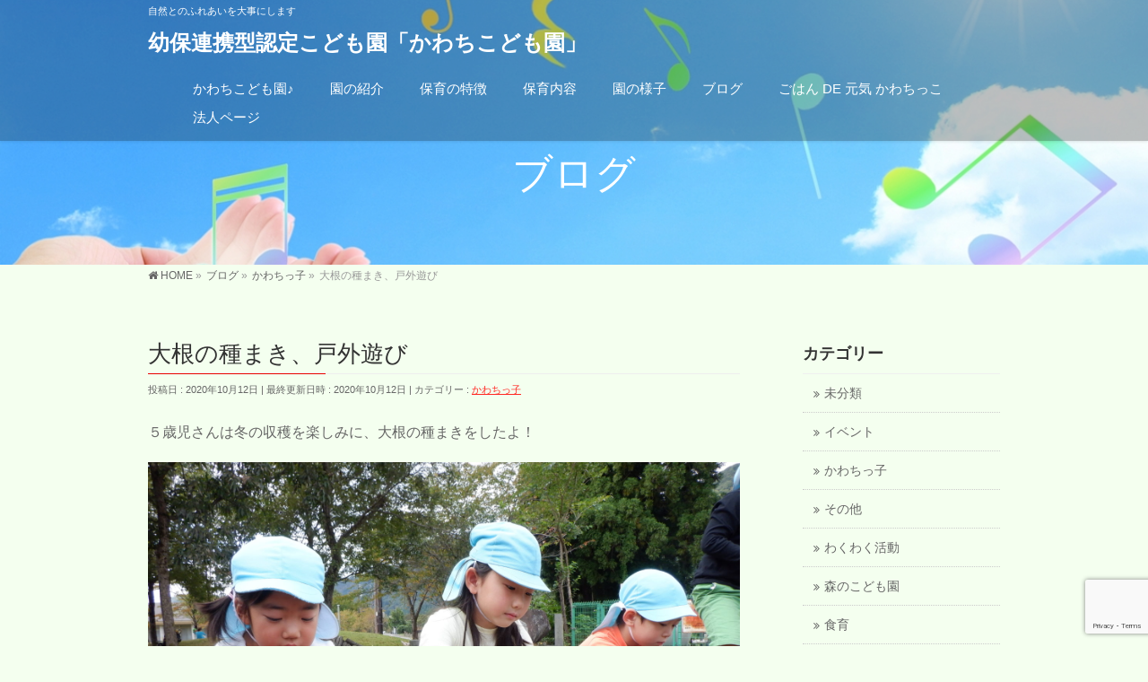

--- FILE ---
content_type: text/html; charset=UTF-8
request_url: https://kawachi-kodomoen.jp/%E3%81%8B%E3%82%8F%E3%81%A1%E3%81%A3%E5%AD%90/%E5%A4%A7%E6%A0%B9%E3%81%AE%E7%A8%AE%E3%81%BE%E3%81%8D%E3%80%81%E6%88%B8%E5%A4%96%E9%81%8A%E3%81%B3/
body_size: 11745
content:
<!DOCTYPE html>
<!--[if IE]>
<meta http-equiv="X-UA-Compatible" content="IE=Edge">
<![endif]-->
<html xmlns:fb="http://ogp.me/ns/fb#" lang="ja">
<head>
<meta charset="UTF-8" />
<link rel="start" href="https://kawachi-kodomoen.jp" title="HOME" />

<meta id="viewport" name="viewport" content="width=device-width, initial-scale=1">
<title>大根の種まき、戸外遊び | 幼保連携型認定こども園「かわちこども園」</title>
<meta name='robots' content='max-image-preview:large' />
<link rel='dns-prefetch' href='//fonts.googleapis.com' />
<link rel="alternate" type="application/rss+xml" title="幼保連携型認定こども園「かわちこども園」 &raquo; フィード" href="https://kawachi-kodomoen.jp/feed/" />
<link rel="alternate" type="application/rss+xml" title="幼保連携型認定こども園「かわちこども園」 &raquo; コメントフィード" href="https://kawachi-kodomoen.jp/comments/feed/" />
<link rel="alternate" type="application/rss+xml" title="幼保連携型認定こども園「かわちこども園」 &raquo; 大根の種まき、戸外遊び のコメントのフィード" href="https://kawachi-kodomoen.jp/%e3%81%8b%e3%82%8f%e3%81%a1%e3%81%a3%e5%ad%90/%e5%a4%a7%e6%a0%b9%e3%81%ae%e7%a8%ae%e3%81%be%e3%81%8d%e3%80%81%e6%88%b8%e5%a4%96%e9%81%8a%e3%81%b3/feed/" />
<meta name="description" content="５歳児さんは冬の収穫を楽しみに、大根の種まきをしたよ！おいしくて、大きな大根になりますように・・・種まきの後は・・・戸外でたくさん遊んだよ♬リレーごっこ！かごめかごめ！ベンチでくつろぎタイム！木の中で大工さん！たくさん遊んだね(^▽^)/" />
<style type="text/css">.keyColorBG,.keyColorBGh:hover,.keyColor_bg,.keyColor_bg_hover:hover{background-color: #e90000;}.keyColorCl,.keyColorClh:hover,.keyColor_txt,.keyColor_txt_hover:hover{color: #e90000;}.keyColorBd,.keyColorBdh:hover,.keyColor_border,.keyColor_border_hover:hover{border-color: #e90000;}.color_keyBG,.color_keyBGh:hover,.color_key_bg,.color_key_bg_hover:hover{background-color: #e90000;}.color_keyCl,.color_keyClh:hover,.color_key_txt,.color_key_txt_hover:hover{color: #e90000;}.color_keyBd,.color_keyBdh:hover,.color_key_border,.color_key_border_hover:hover{border-color: #e90000;}</style>
<script type="text/javascript">
window._wpemojiSettings = {"baseUrl":"https:\/\/s.w.org\/images\/core\/emoji\/14.0.0\/72x72\/","ext":".png","svgUrl":"https:\/\/s.w.org\/images\/core\/emoji\/14.0.0\/svg\/","svgExt":".svg","source":{"concatemoji":"https:\/\/kawachi-kodomoen.jp\/wp-includes\/js\/wp-emoji-release.min.js"}};
/*! This file is auto-generated */
!function(e,a,t){var n,r,o,i=a.createElement("canvas"),p=i.getContext&&i.getContext("2d");function s(e,t){p.clearRect(0,0,i.width,i.height),p.fillText(e,0,0);e=i.toDataURL();return p.clearRect(0,0,i.width,i.height),p.fillText(t,0,0),e===i.toDataURL()}function c(e){var t=a.createElement("script");t.src=e,t.defer=t.type="text/javascript",a.getElementsByTagName("head")[0].appendChild(t)}for(o=Array("flag","emoji"),t.supports={everything:!0,everythingExceptFlag:!0},r=0;r<o.length;r++)t.supports[o[r]]=function(e){if(p&&p.fillText)switch(p.textBaseline="top",p.font="600 32px Arial",e){case"flag":return s("\ud83c\udff3\ufe0f\u200d\u26a7\ufe0f","\ud83c\udff3\ufe0f\u200b\u26a7\ufe0f")?!1:!s("\ud83c\uddfa\ud83c\uddf3","\ud83c\uddfa\u200b\ud83c\uddf3")&&!s("\ud83c\udff4\udb40\udc67\udb40\udc62\udb40\udc65\udb40\udc6e\udb40\udc67\udb40\udc7f","\ud83c\udff4\u200b\udb40\udc67\u200b\udb40\udc62\u200b\udb40\udc65\u200b\udb40\udc6e\u200b\udb40\udc67\u200b\udb40\udc7f");case"emoji":return!s("\ud83e\udef1\ud83c\udffb\u200d\ud83e\udef2\ud83c\udfff","\ud83e\udef1\ud83c\udffb\u200b\ud83e\udef2\ud83c\udfff")}return!1}(o[r]),t.supports.everything=t.supports.everything&&t.supports[o[r]],"flag"!==o[r]&&(t.supports.everythingExceptFlag=t.supports.everythingExceptFlag&&t.supports[o[r]]);t.supports.everythingExceptFlag=t.supports.everythingExceptFlag&&!t.supports.flag,t.DOMReady=!1,t.readyCallback=function(){t.DOMReady=!0},t.supports.everything||(n=function(){t.readyCallback()},a.addEventListener?(a.addEventListener("DOMContentLoaded",n,!1),e.addEventListener("load",n,!1)):(e.attachEvent("onload",n),a.attachEvent("onreadystatechange",function(){"complete"===a.readyState&&t.readyCallback()})),(e=t.source||{}).concatemoji?c(e.concatemoji):e.wpemoji&&e.twemoji&&(c(e.twemoji),c(e.wpemoji)))}(window,document,window._wpemojiSettings);
</script>
<style type="text/css">
img.wp-smiley,
img.emoji {
	display: inline !important;
	border: none !important;
	box-shadow: none !important;
	height: 1em !important;
	width: 1em !important;
	margin: 0 0.07em !important;
	vertical-align: -0.1em !important;
	background: none !important;
	padding: 0 !important;
}
</style>
	<link rel='stylesheet' id='wp-block-library-css' href='https://kawachi-kodomoen.jp/wp-includes/css/dist/block-library/style.min.css' type='text/css' media='all' />
<link rel='stylesheet' id='classic-theme-styles-css' href='https://kawachi-kodomoen.jp/wp-includes/css/classic-themes.min.css' type='text/css' media='all' />
<style id='global-styles-inline-css' type='text/css'>
body{--wp--preset--color--black: #000000;--wp--preset--color--cyan-bluish-gray: #abb8c3;--wp--preset--color--white: #ffffff;--wp--preset--color--pale-pink: #f78da7;--wp--preset--color--vivid-red: #cf2e2e;--wp--preset--color--luminous-vivid-orange: #ff6900;--wp--preset--color--luminous-vivid-amber: #fcb900;--wp--preset--color--light-green-cyan: #7bdcb5;--wp--preset--color--vivid-green-cyan: #00d084;--wp--preset--color--pale-cyan-blue: #8ed1fc;--wp--preset--color--vivid-cyan-blue: #0693e3;--wp--preset--color--vivid-purple: #9b51e0;--wp--preset--gradient--vivid-cyan-blue-to-vivid-purple: linear-gradient(135deg,rgba(6,147,227,1) 0%,rgb(155,81,224) 100%);--wp--preset--gradient--light-green-cyan-to-vivid-green-cyan: linear-gradient(135deg,rgb(122,220,180) 0%,rgb(0,208,130) 100%);--wp--preset--gradient--luminous-vivid-amber-to-luminous-vivid-orange: linear-gradient(135deg,rgba(252,185,0,1) 0%,rgba(255,105,0,1) 100%);--wp--preset--gradient--luminous-vivid-orange-to-vivid-red: linear-gradient(135deg,rgba(255,105,0,1) 0%,rgb(207,46,46) 100%);--wp--preset--gradient--very-light-gray-to-cyan-bluish-gray: linear-gradient(135deg,rgb(238,238,238) 0%,rgb(169,184,195) 100%);--wp--preset--gradient--cool-to-warm-spectrum: linear-gradient(135deg,rgb(74,234,220) 0%,rgb(151,120,209) 20%,rgb(207,42,186) 40%,rgb(238,44,130) 60%,rgb(251,105,98) 80%,rgb(254,248,76) 100%);--wp--preset--gradient--blush-light-purple: linear-gradient(135deg,rgb(255,206,236) 0%,rgb(152,150,240) 100%);--wp--preset--gradient--blush-bordeaux: linear-gradient(135deg,rgb(254,205,165) 0%,rgb(254,45,45) 50%,rgb(107,0,62) 100%);--wp--preset--gradient--luminous-dusk: linear-gradient(135deg,rgb(255,203,112) 0%,rgb(199,81,192) 50%,rgb(65,88,208) 100%);--wp--preset--gradient--pale-ocean: linear-gradient(135deg,rgb(255,245,203) 0%,rgb(182,227,212) 50%,rgb(51,167,181) 100%);--wp--preset--gradient--electric-grass: linear-gradient(135deg,rgb(202,248,128) 0%,rgb(113,206,126) 100%);--wp--preset--gradient--midnight: linear-gradient(135deg,rgb(2,3,129) 0%,rgb(40,116,252) 100%);--wp--preset--duotone--dark-grayscale: url('#wp-duotone-dark-grayscale');--wp--preset--duotone--grayscale: url('#wp-duotone-grayscale');--wp--preset--duotone--purple-yellow: url('#wp-duotone-purple-yellow');--wp--preset--duotone--blue-red: url('#wp-duotone-blue-red');--wp--preset--duotone--midnight: url('#wp-duotone-midnight');--wp--preset--duotone--magenta-yellow: url('#wp-duotone-magenta-yellow');--wp--preset--duotone--purple-green: url('#wp-duotone-purple-green');--wp--preset--duotone--blue-orange: url('#wp-duotone-blue-orange');--wp--preset--font-size--small: 13px;--wp--preset--font-size--medium: 20px;--wp--preset--font-size--large: 36px;--wp--preset--font-size--x-large: 42px;--wp--preset--spacing--20: 0.44rem;--wp--preset--spacing--30: 0.67rem;--wp--preset--spacing--40: 1rem;--wp--preset--spacing--50: 1.5rem;--wp--preset--spacing--60: 2.25rem;--wp--preset--spacing--70: 3.38rem;--wp--preset--spacing--80: 5.06rem;--wp--preset--shadow--natural: 6px 6px 9px rgba(0, 0, 0, 0.2);--wp--preset--shadow--deep: 12px 12px 50px rgba(0, 0, 0, 0.4);--wp--preset--shadow--sharp: 6px 6px 0px rgba(0, 0, 0, 0.2);--wp--preset--shadow--outlined: 6px 6px 0px -3px rgba(255, 255, 255, 1), 6px 6px rgba(0, 0, 0, 1);--wp--preset--shadow--crisp: 6px 6px 0px rgba(0, 0, 0, 1);}:where(.is-layout-flex){gap: 0.5em;}body .is-layout-flow > .alignleft{float: left;margin-inline-start: 0;margin-inline-end: 2em;}body .is-layout-flow > .alignright{float: right;margin-inline-start: 2em;margin-inline-end: 0;}body .is-layout-flow > .aligncenter{margin-left: auto !important;margin-right: auto !important;}body .is-layout-constrained > .alignleft{float: left;margin-inline-start: 0;margin-inline-end: 2em;}body .is-layout-constrained > .alignright{float: right;margin-inline-start: 2em;margin-inline-end: 0;}body .is-layout-constrained > .aligncenter{margin-left: auto !important;margin-right: auto !important;}body .is-layout-constrained > :where(:not(.alignleft):not(.alignright):not(.alignfull)){max-width: var(--wp--style--global--content-size);margin-left: auto !important;margin-right: auto !important;}body .is-layout-constrained > .alignwide{max-width: var(--wp--style--global--wide-size);}body .is-layout-flex{display: flex;}body .is-layout-flex{flex-wrap: wrap;align-items: center;}body .is-layout-flex > *{margin: 0;}:where(.wp-block-columns.is-layout-flex){gap: 2em;}.has-black-color{color: var(--wp--preset--color--black) !important;}.has-cyan-bluish-gray-color{color: var(--wp--preset--color--cyan-bluish-gray) !important;}.has-white-color{color: var(--wp--preset--color--white) !important;}.has-pale-pink-color{color: var(--wp--preset--color--pale-pink) !important;}.has-vivid-red-color{color: var(--wp--preset--color--vivid-red) !important;}.has-luminous-vivid-orange-color{color: var(--wp--preset--color--luminous-vivid-orange) !important;}.has-luminous-vivid-amber-color{color: var(--wp--preset--color--luminous-vivid-amber) !important;}.has-light-green-cyan-color{color: var(--wp--preset--color--light-green-cyan) !important;}.has-vivid-green-cyan-color{color: var(--wp--preset--color--vivid-green-cyan) !important;}.has-pale-cyan-blue-color{color: var(--wp--preset--color--pale-cyan-blue) !important;}.has-vivid-cyan-blue-color{color: var(--wp--preset--color--vivid-cyan-blue) !important;}.has-vivid-purple-color{color: var(--wp--preset--color--vivid-purple) !important;}.has-black-background-color{background-color: var(--wp--preset--color--black) !important;}.has-cyan-bluish-gray-background-color{background-color: var(--wp--preset--color--cyan-bluish-gray) !important;}.has-white-background-color{background-color: var(--wp--preset--color--white) !important;}.has-pale-pink-background-color{background-color: var(--wp--preset--color--pale-pink) !important;}.has-vivid-red-background-color{background-color: var(--wp--preset--color--vivid-red) !important;}.has-luminous-vivid-orange-background-color{background-color: var(--wp--preset--color--luminous-vivid-orange) !important;}.has-luminous-vivid-amber-background-color{background-color: var(--wp--preset--color--luminous-vivid-amber) !important;}.has-light-green-cyan-background-color{background-color: var(--wp--preset--color--light-green-cyan) !important;}.has-vivid-green-cyan-background-color{background-color: var(--wp--preset--color--vivid-green-cyan) !important;}.has-pale-cyan-blue-background-color{background-color: var(--wp--preset--color--pale-cyan-blue) !important;}.has-vivid-cyan-blue-background-color{background-color: var(--wp--preset--color--vivid-cyan-blue) !important;}.has-vivid-purple-background-color{background-color: var(--wp--preset--color--vivid-purple) !important;}.has-black-border-color{border-color: var(--wp--preset--color--black) !important;}.has-cyan-bluish-gray-border-color{border-color: var(--wp--preset--color--cyan-bluish-gray) !important;}.has-white-border-color{border-color: var(--wp--preset--color--white) !important;}.has-pale-pink-border-color{border-color: var(--wp--preset--color--pale-pink) !important;}.has-vivid-red-border-color{border-color: var(--wp--preset--color--vivid-red) !important;}.has-luminous-vivid-orange-border-color{border-color: var(--wp--preset--color--luminous-vivid-orange) !important;}.has-luminous-vivid-amber-border-color{border-color: var(--wp--preset--color--luminous-vivid-amber) !important;}.has-light-green-cyan-border-color{border-color: var(--wp--preset--color--light-green-cyan) !important;}.has-vivid-green-cyan-border-color{border-color: var(--wp--preset--color--vivid-green-cyan) !important;}.has-pale-cyan-blue-border-color{border-color: var(--wp--preset--color--pale-cyan-blue) !important;}.has-vivid-cyan-blue-border-color{border-color: var(--wp--preset--color--vivid-cyan-blue) !important;}.has-vivid-purple-border-color{border-color: var(--wp--preset--color--vivid-purple) !important;}.has-vivid-cyan-blue-to-vivid-purple-gradient-background{background: var(--wp--preset--gradient--vivid-cyan-blue-to-vivid-purple) !important;}.has-light-green-cyan-to-vivid-green-cyan-gradient-background{background: var(--wp--preset--gradient--light-green-cyan-to-vivid-green-cyan) !important;}.has-luminous-vivid-amber-to-luminous-vivid-orange-gradient-background{background: var(--wp--preset--gradient--luminous-vivid-amber-to-luminous-vivid-orange) !important;}.has-luminous-vivid-orange-to-vivid-red-gradient-background{background: var(--wp--preset--gradient--luminous-vivid-orange-to-vivid-red) !important;}.has-very-light-gray-to-cyan-bluish-gray-gradient-background{background: var(--wp--preset--gradient--very-light-gray-to-cyan-bluish-gray) !important;}.has-cool-to-warm-spectrum-gradient-background{background: var(--wp--preset--gradient--cool-to-warm-spectrum) !important;}.has-blush-light-purple-gradient-background{background: var(--wp--preset--gradient--blush-light-purple) !important;}.has-blush-bordeaux-gradient-background{background: var(--wp--preset--gradient--blush-bordeaux) !important;}.has-luminous-dusk-gradient-background{background: var(--wp--preset--gradient--luminous-dusk) !important;}.has-pale-ocean-gradient-background{background: var(--wp--preset--gradient--pale-ocean) !important;}.has-electric-grass-gradient-background{background: var(--wp--preset--gradient--electric-grass) !important;}.has-midnight-gradient-background{background: var(--wp--preset--gradient--midnight) !important;}.has-small-font-size{font-size: var(--wp--preset--font-size--small) !important;}.has-medium-font-size{font-size: var(--wp--preset--font-size--medium) !important;}.has-large-font-size{font-size: var(--wp--preset--font-size--large) !important;}.has-x-large-font-size{font-size: var(--wp--preset--font-size--x-large) !important;}
.wp-block-navigation a:where(:not(.wp-element-button)){color: inherit;}
:where(.wp-block-columns.is-layout-flex){gap: 2em;}
.wp-block-pullquote{font-size: 1.5em;line-height: 1.6;}
</style>
<link rel='stylesheet' id='contact-form-7-css' href='https://kawachi-kodomoen.jp/wp-content/plugins/contact-form-7/includes/css/styles.css' type='text/css' media='all' />
<link rel='stylesheet' id='rss-antenna-style-css' href='https://kawachi-kodomoen.jp/wp-content/plugins/rss-antenna/rss-antenna.css' type='text/css' media='all' />
<link rel='stylesheet' id='Biz_Vektor_common_style-css' href='https://kawachi-kodomoen.jp/wp-content/themes/biz-vektor/css/bizvektor_common_min.css' type='text/css' media='all' />
<link rel='stylesheet' id='Biz_Vektor_Design_style-css' href='https://kawachi-kodomoen.jp/wp-content/plugins/bizvektor-vast/css/vast.min.css' type='text/css' media='all' />
<link rel='stylesheet' id='Biz_Vektor_plugin_sns_style-css' href='https://kawachi-kodomoen.jp/wp-content/themes/biz-vektor/plugins/sns/style_bizvektor_sns.css' type='text/css' media='all' />
<link rel='stylesheet' id='Biz_Vektor_add_web_fonts-css' href='//fonts.googleapis.com/css?family=Droid+Sans%3A700%7CLato%3A900%7CAnton' type='text/css' media='all' />
<link rel='stylesheet' id='simcal-qtip-css' href='https://kawachi-kodomoen.jp/wp-content/plugins/google-calendar-events/assets/css/vendor/jquery.qtip.min.css' type='text/css' media='all' />
<link rel='stylesheet' id='simcal-default-calendar-grid-css' href='https://kawachi-kodomoen.jp/wp-content/plugins/google-calendar-events/assets/css/default-calendar-grid.min.css' type='text/css' media='all' />
<link rel='stylesheet' id='simcal-default-calendar-list-css' href='https://kawachi-kodomoen.jp/wp-content/plugins/google-calendar-events/assets/css/default-calendar-list.min.css' type='text/css' media='all' />
<link rel='stylesheet' id='jquery.lightbox.min.css-css' href='https://kawachi-kodomoen.jp/wp-content/plugins/wp-jquery-lightbox/styles/lightbox.min.css' type='text/css' media='all' />
<script type='text/javascript' src='https://kawachi-kodomoen.jp/wp-includes/js/jquery/jquery.min.js' id='jquery-core-js'></script>
<script type='text/javascript' src='https://kawachi-kodomoen.jp/wp-includes/js/jquery/jquery-migrate.min.js' id='jquery-migrate-js'></script>
<link rel="https://api.w.org/" href="https://kawachi-kodomoen.jp/wp-json/" /><link rel="alternate" type="application/json" href="https://kawachi-kodomoen.jp/wp-json/wp/v2/posts/4295" /><link rel="EditURI" type="application/rsd+xml" title="RSD" href="https://kawachi-kodomoen.jp/xmlrpc.php?rsd" />
<link rel="wlwmanifest" type="application/wlwmanifest+xml" href="https://kawachi-kodomoen.jp/wp-includes/wlwmanifest.xml" />
<link rel="canonical" href="https://kawachi-kodomoen.jp/%e3%81%8b%e3%82%8f%e3%81%a1%e3%81%a3%e5%ad%90/%e5%a4%a7%e6%a0%b9%e3%81%ae%e7%a8%ae%e3%81%be%e3%81%8d%e3%80%81%e6%88%b8%e5%a4%96%e9%81%8a%e3%81%b3/" />
<link rel='shortlink' href='https://kawachi-kodomoen.jp/?p=4295' />
<link rel="alternate" type="application/json+oembed" href="https://kawachi-kodomoen.jp/wp-json/oembed/1.0/embed?url=https%3A%2F%2Fkawachi-kodomoen.jp%2F%25e3%2581%258b%25e3%2582%258f%25e3%2581%25a1%25e3%2581%25a3%25e5%25ad%2590%2F%25e5%25a4%25a7%25e6%25a0%25b9%25e3%2581%25ae%25e7%25a8%25ae%25e3%2581%25be%25e3%2581%258d%25e3%2580%2581%25e6%2588%25b8%25e5%25a4%2596%25e9%2581%258a%25e3%2581%25b3%2F" />
<link rel="alternate" type="text/xml+oembed" href="https://kawachi-kodomoen.jp/wp-json/oembed/1.0/embed?url=https%3A%2F%2Fkawachi-kodomoen.jp%2F%25e3%2581%258b%25e3%2582%258f%25e3%2581%25a1%25e3%2581%25a3%25e5%25ad%2590%2F%25e5%25a4%25a7%25e6%25a0%25b9%25e3%2581%25ae%25e7%25a8%25ae%25e3%2581%25be%25e3%2581%258d%25e3%2580%2581%25e6%2588%25b8%25e5%25a4%2596%25e9%2581%258a%25e3%2581%25b3%2F&#038;format=xml" />
<!-- [ BizVektor OGP ] -->
<meta property="og:site_name" content="幼保連携型認定こども園「かわちこども園」" />
<meta property="og:url" content="https://kawachi-kodomoen.jp/%e3%81%8b%e3%82%8f%e3%81%a1%e3%81%a3%e5%ad%90/%e5%a4%a7%e6%a0%b9%e3%81%ae%e7%a8%ae%e3%81%be%e3%81%8d%e3%80%81%e6%88%b8%e5%a4%96%e9%81%8a%e3%81%b3/" />
<meta property="fb:app_id" content="" />
<meta property="og:type" content="article" />
<meta property="og:title" content="大根の種まき、戸外遊び | 幼保連携型認定こども園「かわちこども園」" />
<meta property="og:description" content="５歳児さんは冬の収穫を楽しみに、大根の種まきをしたよ！    おいしくて、大きな大根になりますように・・・    種まきの後は・・・戸外でたくさん遊んだよ♬  リレーごっこ！    かごめかごめ！    ベンチでくつろぎタイム！    木の中で大工さん！    たくさん遊んだね(^▽^)/" />
<!-- [ /BizVektor OGP ] -->
<!--[if lte IE 8]>
<link rel="stylesheet" type="text/css" media="all" href="https://kawachi-kodomoen.jp/wp-content/plugins/bizvektor-vast/css/vast_old_ie.min.css" />
<![endif]-->
<link rel="pingback" href="https://kawachi-kodomoen.jp/xmlrpc.php" />
<style type="text/css" id="custom-background-css">
body.custom-background { background-color: #f4ffef; }
</style>
	<link rel="icon" href="https://kawachi-kodomoen.jp/wp-content/uploads/2014/08/cropped-fuji-32x32.jpg" sizes="32x32" />
<link rel="icon" href="https://kawachi-kodomoen.jp/wp-content/uploads/2014/08/cropped-fuji-192x192.jpg" sizes="192x192" />
<link rel="apple-touch-icon" href="https://kawachi-kodomoen.jp/wp-content/uploads/2014/08/cropped-fuji-180x180.jpg" />
<meta name="msapplication-TileImage" content="https://kawachi-kodomoen.jp/wp-content/uploads/2014/08/cropped-fuji-270x270.jpg" />
        <style type="text/css">

a { color:#ff2924 }

#searchform input[type=submit],
p.form-submit input[type=submit],
form#searchform input#searchsubmit,
.content form input.wpcf7-submit,
#confirm-button input,
a.btn,
.linkBtn a,
input[type=button],
input[type=submit],
.sideTower li#sideContact.sideBnr a { background-color:; }

.moreLink a { color:; border-color:; }
.moreLink a:hover { background-color:; }
.content #topPr h3 a:hover,
.moreLink a:after { color:; }

::selection { background-color:#ff2924; }
::-moz-selection { background-color:#ff2924; }

#header.opacyHeader { background-color:; }

#headerTop { border-top-color:; }
#header.itemOpen { background-color:; }
.headMainMenu li:hover {  }

.content h2:after,
.content h1.contentTitle:after,
.content h1.entryPostTitle:after,
.content .sideWidget h4:after { border-bottom-color:; }
.content h3:after,
.content .child_page_block h4:after { border-bottom-color:; }

.sideTower li#sideContact.sideBnr a:hover,
form#searchform input#searchsubmit:hover { background-color:#ff2924; }

#panList .innerBox ul a:hover { color:#ff2924; }

.content .mainFootContact p.mainFootTxt span.mainFootTel { color:; }
.content .mainFootContact .mainFootBt a { background-color:; }
.content .mainFootContact .mainFootBt a:hover { background-color:#ff2924; }

.content .infoList .infoCate a,
.content .infoList .rssBtn a { background-color:#fff5f5;color:; }
.content .infoList .infoCate a:hover,
.content .infoList .rssBtn a:hover { background-color:; }
.content .infoList ul li .infoTxt a:hover,
.content .infoList .infoListBox div.entryTxtBox h4.entryTitle a:hover { color:; border-bottom-color:;}

.content ul.linkList li a:hover { color:; }

.paging span,
.paging a   { color:;border-color:; }
.paging span.current,
.paging a:hover { background-color:; }

/* アクティブのページ */
.sideTower .sideWidget li > a:hover,
.sideTower .sideWidget li.current_page_item > a,
.sideTower .sideWidget li.current-cat > a   { color:; background-color:#fff5f5; }

.sideTower .ttBoxSection .ttBox a:hover { color:; }

#footMenu { border-top-color:; }
#footMenu .menu li a:hover,
#footerSiteMap .menu a:hover { color: }

@media (min-width: 970px) {
.content .childPageBox ul li a:hover,
.content .childPageBox ul li.current_page_item a { color:; }
}

#pageTitBnr { background-image: url('http://kawachi-kodomoen.jp/wp-content/uploads/2018/02/8a2bbce11439d797d93c7b7975a19974.jpg'); background-position: center center;  background-repeat: no-repeat; }
#pageTitBnr #pageTitInner #pageTit{ color:#ffffff; }

#header { background-color:rgba(129,215,66,0.7); box-shadow: 0px 1px 3px rgba(0, 0, 0, 0.1); }	
#header.itemOpen { background-color:#81d742; }
#header #headerInner { border-bottom: none !important; }
#header {background-color: rgba(0,0,0,0.25);}
#gMenu .assistive-text { color:#ffffff; border-color:#ffffff; }
#header .innerBox #site-title a { color:#ffffff; }
@media (min-width: 970px) {
/*#header #headerInner { border-bottom-color:#ffffff };*/
#headerTop #site-description,   
.headMainMenu .menu > li > a { color:#ffffff; }
}

</style>
<!--[if lte IE 8]>
<style type="text/css">
.headMainMenu li:hover li a:hover { color:#333; }
.headMainMenu li.current-page-item a,
.headMainMenu li.current_page_item a,
.headMainMenu li.current-menu-ancestor a,
.headMainMenu li.current-page-ancestor a { color:#333;}
.headMainMenu li.current-page-item a span,
.headMainMenu li.current_page_item a span,
.headMainMenu li.current-menu-ancestor a span,
.headMainMenu li.current-page-ancestor a span { color:; }
</style>
<![endif]-->
<script type="text/javascript">
var bizvektor_vast = {"theme_plus_mobile":false,"headerAreaBg":true};
</script>
<style type="text/css">
/*-------------------------------------------*/
/*	font
/*-------------------------------------------*/
h1,h2,h3,h4,h4,h5,h6,#header #site-title,#pageTitBnr #pageTitInner #pageTit,#content .leadTxt,#sideTower .localHead {font-family: "ヒラギノ角ゴ Pro W3","Hiragino Kaku Gothic Pro","メイリオ",Meiryo,Osaka,"ＭＳ Ｐゴシック","MS PGothic",sans-serif; }
#pageTitBnr #pageTitInner #pageTit { font-weight:lighter; }
#gMenu .menu li a strong {font-family: "ヒラギノ角ゴ Pro W3","Hiragino Kaku Gothic Pro","メイリオ",Meiryo,Osaka,"ＭＳ Ｐゴシック","MS PGothic",sans-serif; }
</style>
<link rel="stylesheet" href="https://kawachi-kodomoen.jp/wp-content/themes/biz-vektor/style.css" type="text/css" media="all" />
</head>

<body class="post-template-default single single-post postid-4295 single-format-standard custom-background two-column right-sidebar">

<div id="fb-root"></div>

<div id="wrap">

<!--[if lte IE 8]>
<div id="eradi_ie_box">
<div class="alert_title">ご利用の <span style="font-weight: bold;">Internet Exproler</span> は古すぎます。</div>
<p>あなたがご利用の Internet Explorer はすでにサポートが終了しているため、正しい表示・動作を保証しておりません。<br />
古い Internet Exproler はセキュリティーの観点からも、<a href="https://www.microsoft.com/ja-jp/windows/lifecycle/iesupport/" target="_blank" >新しいブラウザに移行する事が強く推奨されています。</a><br />
<a href="http://windows.microsoft.com/ja-jp/internet-explorer/" target="_blank" >最新のInternet Exproler</a> や <a href="https://www.microsoft.com/ja-jp/windows/microsoft-edge" target="_blank" >Edge</a> を利用するか、<a href="https://www.google.co.jp/chrome/browser/index.html" target="_blank">Chrome</a> や <a href="https://www.mozilla.org/ja/firefox/new/" target="_blank">Firefox</a> など、より早くて快適なブラウザをご利用ください。</p>
</div>
<![endif]-->

<!-- [ #headerTop ] -->
<div id="headerTop">
<div class="innerBox">
<div id="site-description">自然とのふれあいを大事にします</div>
</div>
</div><!-- [ /#headerTop ] -->

<!-- [ #header ] -->
<header id="header" class="header">
<div id="headerInner" class="innerBox">
<!-- [ #headLogo ] -->
<div id="site-title">
<a href="https://kawachi-kodomoen.jp/" title="幼保連携型認定こども園「かわちこども園」" rel="home">
幼保連携型認定こども園「かわちこども園」</a>
</div>
<!-- [ /#headLogo ] -->

<!-- [ #headContact ] -->

    <!-- [ #gMenu ] -->
    <div id="gMenu">
    <div id="gMenuInner" class="innerBox">
    <h3 class="assistive-text" onclick="showHide('header');"><span>MENU</span></h3>
    <div class="skip-link screen-reader-text">
        <a href=".content" title="メニューを飛ばす">メニューを飛ばす</a>
    </div>
<div class="headMainMenu">
<div class="menu-headernavigation-container"><ul id="menu-headernavigation" class="menu"><li id="menu-item-538" class="menu-item menu-item-type-post_type menu-item-object-page menu-item-home"><a href="https://kawachi-kodomoen.jp/"><strong>かわちこども園♪</strong></a></li>
<li id="menu-item-576" class="menu-item menu-item-type-post_type menu-item-object-page"><a href="https://kawachi-kodomoen.jp/%e5%9c%92%e3%81%ae%e7%b4%b9%e4%bb%8b/"><strong>園の紹介</strong></a></li>
<li id="menu-item-573" class="menu-item menu-item-type-post_type menu-item-object-page"><a href="https://kawachi-kodomoen.jp/%e4%bf%9d%e8%82%b2%e3%81%ae%e7%89%b9%e5%be%b4/"><strong>保育の特徴</strong></a></li>
<li id="menu-item-574" class="menu-item menu-item-type-post_type menu-item-object-page"><a href="https://kawachi-kodomoen.jp/%e4%bf%9d%e8%82%b2%e5%86%85%e5%ae%b9/"><strong>保育内容</strong></a></li>
<li id="menu-item-575" class="menu-item menu-item-type-post_type menu-item-object-page"><a href="https://kawachi-kodomoen.jp/%e5%9c%92%e3%81%ae%e6%a7%98%e5%ad%90/"><strong>園の様子</strong></a></li>
<li id="menu-item-829" class="menu-item menu-item-type-post_type menu-item-object-page current_page_parent"><a href="https://kawachi-kodomoen.jp/blog/"><strong>ブログ</strong></a></li>
<li id="menu-item-5693" class="menu-item menu-item-type-post_type_archive menu-item-object-eiyou"><a href="https://kawachi-kodomoen.jp/eiyou/"><strong>ごはん DE 元気 かわちっこ</strong></a></li>
<li id="menu-item-818" class="menu-item menu-item-type-custom menu-item-object-custom"><a href="https://kawachi-kodomoen.jp/?page_id=3956&amp;preview=true"><strong>法人ページ</strong></a></li>
</ul></div>
</div>
</div><!-- [ /#gMenuInner ] -->
    </div>
    <!-- [ /#gMenu ] -->
<!-- [ /#headContact ] -->

</div>
<!-- #headerInner -->
</header>
<!-- [ /#header ] -->



<div id="pageTitBnr">
<div class="innerBox">
<div id="pageTitInner">
<div id="pageTit">
ブログ</div>
</div><!-- [ /#pageTitInner ] -->
</div>
</div><!-- [ /#pageTitBnr ] -->
<!-- [ #panList ] -->
<div id="panList">
<div id="panListInner" class="innerBox">
<ul><li id="panHome"><a href="https://kawachi-kodomoen.jp"><span>HOME</span></a> &raquo; </li><li itemscope itemtype="http://data-vocabulary.org/Breadcrumb"><a href="http://kawachi-kodomoen.jp/blog/" itemprop="url"><span itemprop="title">ブログ</span></a> &raquo; </li><li itemscope itemtype="http://data-vocabulary.org/Breadcrumb"><a href="https://kawachi-kodomoen.jp/category/%e3%81%8b%e3%82%8f%e3%81%a1%e3%81%a3%e5%ad%90/" itemprop="url"><span itemprop="title">かわちっ子</span></a> &raquo; </li><li><span>大根の種まき、戸外遊び</span></li></ul></div>
</div>
<!-- [ /#panList ] -->

<div id="main" class="main">
<!-- [ #container ] -->
<div id="container" class="innerBox">
	<!-- [ #content ] -->
	<div id="content" class="content">

<!-- [ #post- ] -->
<div id="post-4295" class="post-4295 post type-post status-publish format-standard hentry category-12">
		<h1 class="entryPostTitle entry-title">大根の種まき、戸外遊び</h1>
	<div class="entry-meta">
<span class="published">投稿日 : 2020年10月12日</span>
<span class="updated entry-meta-items">最終更新日時 : 2020年10月12日</span>
<span class="vcard author entry-meta-items">投稿者 : <span class="fn">恵子金田</span></span>
<span class="tags entry-meta-items">カテゴリー :  <a href="https://kawachi-kodomoen.jp/category/%e3%81%8b%e3%82%8f%e3%81%a1%e3%81%a3%e5%ad%90/" rel="tag">かわちっ子</a></span>
</div>
<!-- .entry-meta -->	<div class="entry-content post-content">
		<p>５歳児さんは冬の収穫を楽しみに、大根の種まきをしたよ！</p>
<p><img decoding="async" class="alignnone size-full wp-image-4296" src="https://kawachi-kodomoen.jp/wp-content/uploads/2020/10/DSCF4466-scaled.jpg" alt="" width="2560" height="1920" srcset="https://kawachi-kodomoen.jp/wp-content/uploads/2020/10/DSCF4466-scaled.jpg 2560w, https://kawachi-kodomoen.jp/wp-content/uploads/2020/10/DSCF4466-300x225.jpg 300w, https://kawachi-kodomoen.jp/wp-content/uploads/2020/10/DSCF4466-1024x768.jpg 1024w, https://kawachi-kodomoen.jp/wp-content/uploads/2020/10/DSCF4466-768x576.jpg 768w, https://kawachi-kodomoen.jp/wp-content/uploads/2020/10/DSCF4466-1536x1152.jpg 1536w, https://kawachi-kodomoen.jp/wp-content/uploads/2020/10/DSCF4466-2048x1536.jpg 2048w" sizes="(max-width: 2560px) 100vw, 2560px" /></p>
<p>おいしくて、大きな大根になりますように・・・</p>
<p><img decoding="async" loading="lazy" class="alignnone size-full wp-image-4297" src="https://kawachi-kodomoen.jp/wp-content/uploads/2020/10/DSCF4470-scaled.jpg" alt="" width="2560" height="1920" srcset="https://kawachi-kodomoen.jp/wp-content/uploads/2020/10/DSCF4470-scaled.jpg 2560w, https://kawachi-kodomoen.jp/wp-content/uploads/2020/10/DSCF4470-300x225.jpg 300w, https://kawachi-kodomoen.jp/wp-content/uploads/2020/10/DSCF4470-1024x768.jpg 1024w, https://kawachi-kodomoen.jp/wp-content/uploads/2020/10/DSCF4470-768x576.jpg 768w, https://kawachi-kodomoen.jp/wp-content/uploads/2020/10/DSCF4470-1536x1152.jpg 1536w, https://kawachi-kodomoen.jp/wp-content/uploads/2020/10/DSCF4470-2048x1536.jpg 2048w" sizes="(max-width: 2560px) 100vw, 2560px" /></p>
<p>種まきの後は・・・戸外でたくさん遊んだよ♬</p>
<p>リレーごっこ！</p>
<p><img decoding="async" loading="lazy" class="alignnone size-full wp-image-4299" src="https://kawachi-kodomoen.jp/wp-content/uploads/2020/10/DSCF4486-scaled.jpg" alt="" width="2560" height="1920" srcset="https://kawachi-kodomoen.jp/wp-content/uploads/2020/10/DSCF4486-scaled.jpg 2560w, https://kawachi-kodomoen.jp/wp-content/uploads/2020/10/DSCF4486-300x225.jpg 300w, https://kawachi-kodomoen.jp/wp-content/uploads/2020/10/DSCF4486-1024x768.jpg 1024w, https://kawachi-kodomoen.jp/wp-content/uploads/2020/10/DSCF4486-768x576.jpg 768w, https://kawachi-kodomoen.jp/wp-content/uploads/2020/10/DSCF4486-1536x1152.jpg 1536w, https://kawachi-kodomoen.jp/wp-content/uploads/2020/10/DSCF4486-2048x1536.jpg 2048w" sizes="(max-width: 2560px) 100vw, 2560px" /></p>
<p>かごめかごめ！</p>
<p><img decoding="async" loading="lazy" class="alignnone size-full wp-image-4300" src="https://kawachi-kodomoen.jp/wp-content/uploads/2020/10/DSCF4482-scaled.jpg" alt="" width="2560" height="1920" srcset="https://kawachi-kodomoen.jp/wp-content/uploads/2020/10/DSCF4482-scaled.jpg 2560w, https://kawachi-kodomoen.jp/wp-content/uploads/2020/10/DSCF4482-300x225.jpg 300w, https://kawachi-kodomoen.jp/wp-content/uploads/2020/10/DSCF4482-1024x768.jpg 1024w, https://kawachi-kodomoen.jp/wp-content/uploads/2020/10/DSCF4482-768x576.jpg 768w, https://kawachi-kodomoen.jp/wp-content/uploads/2020/10/DSCF4482-1536x1152.jpg 1536w, https://kawachi-kodomoen.jp/wp-content/uploads/2020/10/DSCF4482-2048x1536.jpg 2048w" sizes="(max-width: 2560px) 100vw, 2560px" /></p>
<p>ベンチでくつろぎタイム！</p>
<p><img decoding="async" loading="lazy" class="alignnone size-full wp-image-4301" src="https://kawachi-kodomoen.jp/wp-content/uploads/2020/10/DSCF4481-scaled.jpg" alt="" width="2560" height="1920" srcset="https://kawachi-kodomoen.jp/wp-content/uploads/2020/10/DSCF4481-scaled.jpg 2560w, https://kawachi-kodomoen.jp/wp-content/uploads/2020/10/DSCF4481-300x225.jpg 300w, https://kawachi-kodomoen.jp/wp-content/uploads/2020/10/DSCF4481-1024x768.jpg 1024w, https://kawachi-kodomoen.jp/wp-content/uploads/2020/10/DSCF4481-768x576.jpg 768w, https://kawachi-kodomoen.jp/wp-content/uploads/2020/10/DSCF4481-1536x1152.jpg 1536w, https://kawachi-kodomoen.jp/wp-content/uploads/2020/10/DSCF4481-2048x1536.jpg 2048w" sizes="(max-width: 2560px) 100vw, 2560px" /></p>
<p>木の中で大工さん！</p>
<p><img decoding="async" loading="lazy" class="alignnone size-full wp-image-4302" src="https://kawachi-kodomoen.jp/wp-content/uploads/2020/10/DSCF4471-scaled.jpg" alt="" width="2560" height="1920" srcset="https://kawachi-kodomoen.jp/wp-content/uploads/2020/10/DSCF4471-scaled.jpg 2560w, https://kawachi-kodomoen.jp/wp-content/uploads/2020/10/DSCF4471-300x225.jpg 300w, https://kawachi-kodomoen.jp/wp-content/uploads/2020/10/DSCF4471-1024x768.jpg 1024w, https://kawachi-kodomoen.jp/wp-content/uploads/2020/10/DSCF4471-768x576.jpg 768w, https://kawachi-kodomoen.jp/wp-content/uploads/2020/10/DSCF4471-1536x1152.jpg 1536w, https://kawachi-kodomoen.jp/wp-content/uploads/2020/10/DSCF4471-2048x1536.jpg 2048w" sizes="(max-width: 2560px) 100vw, 2560px" /></p>
<p>たくさん遊んだね(^▽^)/</p>
		
		<div class="entry-utility">
					</div>
		<!-- .entry-utility -->
	</div><!-- .entry-content -->



<div id="nav-below" class="navigation">
	<div class="nav-previous"><a href="https://kawachi-kodomoen.jp/%e3%81%8b%e3%82%8f%e3%81%a1%e3%81%a3%e5%ad%90/%ef%bc%91%ef%bc%90%e6%9c%88%e3%81%ae%e8%aa%95%e7%94%9f%e4%bc%9a/" rel="prev"><span class="meta-nav">&larr;</span> １０月の誕生会 &#x1f4f9;</a></div>
	<div class="nav-next"><a href="https://kawachi-kodomoen.jp/%e3%81%8b%e3%82%8f%e3%81%a1%e3%81%a3%e5%ad%90/%e5%90%89%e5%b2%a1%e5%9c%92%e5%9c%b0%e3%81%ab%e8%a1%8c%e3%81%a3%e3%81%a6%e3%81%8d%e3%81%9f%e3%82%88%ef%bc%81/" rel="next">吉岡園地に行ってきたよ！ <span class="meta-nav">&rarr;</span></a></div>
</div><!-- #nav-below -->
</div>
<!-- [ /#post- ] -->


<div id="comments">




	<div id="respond" class="comment-respond">
		<h3 id="reply-title" class="comment-reply-title">コメントを残す <small><a rel="nofollow" id="cancel-comment-reply-link" href="/%E3%81%8B%E3%82%8F%E3%81%A1%E3%81%A3%E5%AD%90/%E5%A4%A7%E6%A0%B9%E3%81%AE%E7%A8%AE%E3%81%BE%E3%81%8D%E3%80%81%E6%88%B8%E5%A4%96%E9%81%8A%E3%81%B3/#respond" style="display:none;">コメントをキャンセル</a></small></h3><form action="https://kawachi-kodomoen.jp/wp-comments-post.php" method="post" id="commentform" class="comment-form"><p class="comment-notes"><span id="email-notes">メールアドレスが公開されることはありません。</span> <span class="required-field-message"><span class="required">※</span> が付いている欄は必須項目です</span></p><p class="comment-form-comment"><label for="comment">コメント <span class="required">※</span></label> <textarea id="comment" name="comment" cols="45" rows="8" maxlength="65525" required="required"></textarea></p><p class="comment-form-author"><label for="author">名前 <span class="required">※</span></label> <input id="author" name="author" type="text" value="" size="30" maxlength="245" autocomplete="name" required="required" /></p>
<p class="comment-form-email"><label for="email">メール <span class="required">※</span></label> <input id="email" name="email" type="text" value="" size="30" maxlength="100" aria-describedby="email-notes" autocomplete="email" required="required" /></p>
<p class="comment-form-url"><label for="url">サイト</label> <input id="url" name="url" type="text" value="" size="30" maxlength="200" autocomplete="url" /></p>
<p class="comment-form-cookies-consent"><input id="wp-comment-cookies-consent" name="wp-comment-cookies-consent" type="checkbox" value="yes" /> <label for="wp-comment-cookies-consent">次回のコメントで使用するためブラウザーに自分の名前、メールアドレス、サイトを保存する。</label></p>
<p class="form-submit"><input name="submit" type="submit" id="submit" class="submit" value="コメントを送信" /> <input type='hidden' name='comment_post_ID' value='4295' id='comment_post_ID' />
<input type='hidden' name='comment_parent' id='comment_parent' value='0' />
</p><p style="display: none !important;"><label>&#916;<textarea name="ak_hp_textarea" cols="45" rows="8" maxlength="100"></textarea></label><input type="hidden" id="ak_js_1" name="ak_js" value="60"/><script>document.getElementById( "ak_js_1" ).setAttribute( "value", ( new Date() ).getTime() );</script></p></form>	</div><!-- #respond -->
	
</div><!-- #comments -->



</div>
<!-- [ /#content ] -->

<!-- [ #sideTower ] -->
<div id="sideTower" class="sideTower">
	<div class="localSection sideWidget">
	<div class="localNaviBox">
	<h3 class="localHead">カテゴリー</h3>
	<ul class="localNavi">
		<li class="cat-item cat-item-1"><a href="https://kawachi-kodomoen.jp/category/%e6%9c%aa%e5%88%86%e9%a1%9e/">未分類</a>
</li>
	<li class="cat-item cat-item-4"><a href="https://kawachi-kodomoen.jp/category/event/">イベント</a>
</li>
	<li class="cat-item cat-item-12"><a href="https://kawachi-kodomoen.jp/category/%e3%81%8b%e3%82%8f%e3%81%a1%e3%81%a3%e5%ad%90/">かわちっ子</a>
</li>
	<li class="cat-item cat-item-15"><a href="https://kawachi-kodomoen.jp/category/%e3%81%9d%e3%81%ae%e4%bb%96/">その他</a>
</li>
	<li class="cat-item cat-item-16"><a href="https://kawachi-kodomoen.jp/category/%e3%82%8f%e3%81%8f%e3%82%8f%e3%81%8f%e6%b4%bb%e5%8b%95/">わくわく活動</a>
</li>
	<li class="cat-item cat-item-17"><a href="https://kawachi-kodomoen.jp/category/%e6%a3%ae%e3%81%ae%e3%81%93%e3%81%a9%e3%82%82%e5%9c%92/">森のこども園</a>
</li>
	<li class="cat-item cat-item-18"><a href="https://kawachi-kodomoen.jp/category/%e9%a3%9f%e8%82%b2/">食育</a>
</li>
 
	</ul>
	</div>
	</div>
	<ul><li class="sideBnr" id="sideContact"><a href="http://kawachi-kodomoen.jp/contact/">
<img src="https://kawachi-kodomoen.jp/wp-content/themes/biz-vektor/images/bnr_contact_ja.png" alt="メールでお問い合わせはこちら">
</a></li>
</ul>
</div>
<!-- [ /#sideTower ] -->
</div>
<!-- [ /#container ] -->

</div><!-- #main -->

<div id="back-top">
<a href="#wrap">
	<img id="pagetop" src="https://kawachi-kodomoen.jp/wp-content/themes/biz-vektor/js/res-vektor/images/footer_pagetop.png" alt="PAGETOP" />
</a>
</div>

<!-- [ #footerSection ] -->
<div id="footerSection">

	<div id="pagetop">
	<div id="pagetopInner" class="innerBox">
	<a href="#wrap">PAGETOP</a>
	</div>
	</div>

	<div id="footMenu">
	<div id="footMenuInner" class="innerBox">
		</div>
	</div>

	<!-- [ #footer ] -->
	<div id="footer">
	<!-- [ #footerInner ] -->
	<div id="footerInner" class="innerBox">
		<dl id="footerOutline">
		<dt>社会福祉法人とりごえ・かわち会</dt>
		<dd>
		〒９２０－２３０３<br />
白山市河内町福岡８８<br />
かわちこども園		</dd>
		</dl>
		<!-- [ #footerSiteMap ] -->
		<div id="footerSiteMap">
</div>
		<!-- [ /#footerSiteMap ] -->
	</div>
	<!-- [ /#footerInner ] -->
	</div>
	<!-- [ /#footer ] -->

	<!-- [ #siteBottom ] -->
	<div id="siteBottom">
	<div id="siteBottomInner" class="innerBox">
	<div id="copy">Copyright &copy; <a href="https://kawachi-kodomoen.jp/" rel="home">社会福祉法人とりごえ・かわち会</a> All Rights Reserved.</div>	</div>
	</div>
	<!-- [ /#siteBottom ] -->
</div>
<!-- [ /#footerSection ] -->
</div>
<!-- [ /#wrap ] -->
<script type='text/javascript' src='https://kawachi-kodomoen.jp/wp-content/plugins/contact-form-7/includes/swv/js/index.js' id='swv-js'></script>
<script type='text/javascript' id='contact-form-7-js-extra'>
/* <![CDATA[ */
var wpcf7 = {"api":{"root":"https:\/\/kawachi-kodomoen.jp\/wp-json\/","namespace":"contact-form-7\/v1"}};
/* ]]> */
</script>
<script type='text/javascript' src='https://kawachi-kodomoen.jp/wp-content/plugins/contact-form-7/includes/js/index.js' id='contact-form-7-js'></script>
<script type='text/javascript' src='https://kawachi-kodomoen.jp/wp-includes/js/comment-reply.min.js' id='comment-reply-js'></script>
<script type='text/javascript' id='biz-vektor-min-js-js-extra'>
/* <![CDATA[ */
var bv_sliderParams = {"slideshowSpeed":"5000","animation":"fade"};
/* ]]> */
</script>
<script type='text/javascript' src='https://kawachi-kodomoen.jp/wp-content/themes/biz-vektor/js/biz-vektor-min.js' defer='defer' id='biz-vektor-min-js-js'></script>
<script type='text/javascript' src='https://kawachi-kodomoen.jp/wp-content/plugins/bizvektor-vast/js/vastplugins.min.js' id='vastPlugins-js'></script>
<script type='text/javascript' src='https://kawachi-kodomoen.jp/wp-content/plugins/google-calendar-events/assets/js/vendor/jquery.qtip.min.js' id='simcal-qtip-js'></script>
<script type='text/javascript' id='simcal-default-calendar-js-extra'>
/* <![CDATA[ */
var simcal_default_calendar = {"ajax_url":"\/wp-admin\/admin-ajax.php","nonce":"8b8e9ac147","locale":"ja","text_dir":"ltr","months":{"full":["1\u6708","2\u6708","3\u6708","4\u6708","5\u6708","6\u6708","7\u6708","8\u6708","9\u6708","10\u6708","11\u6708","12\u6708"],"short":["1\u6708","2\u6708","3\u6708","4\u6708","5\u6708","6\u6708","7\u6708","8\u6708","9\u6708","10\u6708","11\u6708","12\u6708"]},"days":{"full":["\u65e5\u66dc\u65e5","\u6708\u66dc\u65e5","\u706b\u66dc\u65e5","\u6c34\u66dc\u65e5","\u6728\u66dc\u65e5","\u91d1\u66dc\u65e5","\u571f\u66dc\u65e5"],"short":["\u65e5","\u6708","\u706b","\u6c34","\u6728","\u91d1","\u571f"]},"meridiem":{"AM":"AM","am":"am","PM":"PM","pm":"pm"}};
/* ]]> */
</script>
<script type='text/javascript' src='https://kawachi-kodomoen.jp/wp-content/plugins/google-calendar-events/assets/js/default-calendar-bundled.min.js' id='simcal-default-calendar-js'></script>
<script type='text/javascript' src='https://www.google.com/recaptcha/api.js?render=6LcAb7kdAAAAAPPYNl3EqKwlFjracfM9D84EaIsm' id='google-recaptcha-js'></script>
<script type='text/javascript' src='https://kawachi-kodomoen.jp/wp-includes/js/dist/vendor/wp-polyfill-inert.min.js' id='wp-polyfill-inert-js'></script>
<script type='text/javascript' src='https://kawachi-kodomoen.jp/wp-includes/js/dist/vendor/regenerator-runtime.min.js' id='regenerator-runtime-js'></script>
<script type='text/javascript' src='https://kawachi-kodomoen.jp/wp-includes/js/dist/vendor/wp-polyfill.min.js' id='wp-polyfill-js'></script>
<script type='text/javascript' id='wpcf7-recaptcha-js-extra'>
/* <![CDATA[ */
var wpcf7_recaptcha = {"sitekey":"6LcAb7kdAAAAAPPYNl3EqKwlFjracfM9D84EaIsm","actions":{"homepage":"homepage","contactform":"contactform"}};
/* ]]> */
</script>
<script type='text/javascript' src='https://kawachi-kodomoen.jp/wp-content/plugins/contact-form-7/modules/recaptcha/index.js' id='wpcf7-recaptcha-js'></script>
<script type='text/javascript' src='https://kawachi-kodomoen.jp/wp-content/plugins/google-calendar-events/assets/js/vendor/imagesloaded.pkgd.min.js' id='simplecalendar-imagesloaded-js'></script>
<script type='text/javascript' src='https://kawachi-kodomoen.jp/wp-content/plugins/wp-jquery-lightbox/jquery.touchwipe.min.js' id='wp-jquery-lightbox-swipe-js'></script>
<script type='text/javascript' id='wp-jquery-lightbox-js-extra'>
/* <![CDATA[ */
var JQLBSettings = {"showTitle":"1","showCaption":"1","showNumbers":"1","fitToScreen":"0","resizeSpeed":"400","showDownload":"0","navbarOnTop":"0","marginSize":"0","slideshowSpeed":"4000","prevLinkTitle":"\u524d\u306e\u753b\u50cf","nextLinkTitle":"\u6b21\u306e\u753b\u50cf","closeTitle":"\u30ae\u30e3\u30e9\u30ea\u30fc\u3092\u9589\u3058\u308b","image":"\u753b\u50cf ","of":"\u306e","download":"\u30c0\u30a6\u30f3\u30ed\u30fc\u30c9","pause":"(\u30b9\u30e9\u30a4\u30c9\u30b7\u30e7\u30fc\u3092\u505c\u6b62\u3059\u308b)","play":"(\u30b9\u30e9\u30a4\u30c9\u30b7\u30e7\u30fc\u3092\u518d\u751f\u3059\u308b)"};
/* ]]> */
</script>
<script type='text/javascript' src='https://kawachi-kodomoen.jp/wp-content/plugins/wp-jquery-lightbox/jquery.lightbox.min.js' id='wp-jquery-lightbox-js'></script>
</body>
</html>

--- FILE ---
content_type: text/html; charset=utf-8
request_url: https://www.google.com/recaptcha/api2/anchor?ar=1&k=6LcAb7kdAAAAAPPYNl3EqKwlFjracfM9D84EaIsm&co=aHR0cHM6Ly9rYXdhY2hpLWtvZG9tb2VuLmpwOjQ0Mw..&hl=en&v=PoyoqOPhxBO7pBk68S4YbpHZ&size=invisible&anchor-ms=20000&execute-ms=30000&cb=oy4ost9xo902
body_size: 48597
content:
<!DOCTYPE HTML><html dir="ltr" lang="en"><head><meta http-equiv="Content-Type" content="text/html; charset=UTF-8">
<meta http-equiv="X-UA-Compatible" content="IE=edge">
<title>reCAPTCHA</title>
<style type="text/css">
/* cyrillic-ext */
@font-face {
  font-family: 'Roboto';
  font-style: normal;
  font-weight: 400;
  font-stretch: 100%;
  src: url(//fonts.gstatic.com/s/roboto/v48/KFO7CnqEu92Fr1ME7kSn66aGLdTylUAMa3GUBHMdazTgWw.woff2) format('woff2');
  unicode-range: U+0460-052F, U+1C80-1C8A, U+20B4, U+2DE0-2DFF, U+A640-A69F, U+FE2E-FE2F;
}
/* cyrillic */
@font-face {
  font-family: 'Roboto';
  font-style: normal;
  font-weight: 400;
  font-stretch: 100%;
  src: url(//fonts.gstatic.com/s/roboto/v48/KFO7CnqEu92Fr1ME7kSn66aGLdTylUAMa3iUBHMdazTgWw.woff2) format('woff2');
  unicode-range: U+0301, U+0400-045F, U+0490-0491, U+04B0-04B1, U+2116;
}
/* greek-ext */
@font-face {
  font-family: 'Roboto';
  font-style: normal;
  font-weight: 400;
  font-stretch: 100%;
  src: url(//fonts.gstatic.com/s/roboto/v48/KFO7CnqEu92Fr1ME7kSn66aGLdTylUAMa3CUBHMdazTgWw.woff2) format('woff2');
  unicode-range: U+1F00-1FFF;
}
/* greek */
@font-face {
  font-family: 'Roboto';
  font-style: normal;
  font-weight: 400;
  font-stretch: 100%;
  src: url(//fonts.gstatic.com/s/roboto/v48/KFO7CnqEu92Fr1ME7kSn66aGLdTylUAMa3-UBHMdazTgWw.woff2) format('woff2');
  unicode-range: U+0370-0377, U+037A-037F, U+0384-038A, U+038C, U+038E-03A1, U+03A3-03FF;
}
/* math */
@font-face {
  font-family: 'Roboto';
  font-style: normal;
  font-weight: 400;
  font-stretch: 100%;
  src: url(//fonts.gstatic.com/s/roboto/v48/KFO7CnqEu92Fr1ME7kSn66aGLdTylUAMawCUBHMdazTgWw.woff2) format('woff2');
  unicode-range: U+0302-0303, U+0305, U+0307-0308, U+0310, U+0312, U+0315, U+031A, U+0326-0327, U+032C, U+032F-0330, U+0332-0333, U+0338, U+033A, U+0346, U+034D, U+0391-03A1, U+03A3-03A9, U+03B1-03C9, U+03D1, U+03D5-03D6, U+03F0-03F1, U+03F4-03F5, U+2016-2017, U+2034-2038, U+203C, U+2040, U+2043, U+2047, U+2050, U+2057, U+205F, U+2070-2071, U+2074-208E, U+2090-209C, U+20D0-20DC, U+20E1, U+20E5-20EF, U+2100-2112, U+2114-2115, U+2117-2121, U+2123-214F, U+2190, U+2192, U+2194-21AE, U+21B0-21E5, U+21F1-21F2, U+21F4-2211, U+2213-2214, U+2216-22FF, U+2308-230B, U+2310, U+2319, U+231C-2321, U+2336-237A, U+237C, U+2395, U+239B-23B7, U+23D0, U+23DC-23E1, U+2474-2475, U+25AF, U+25B3, U+25B7, U+25BD, U+25C1, U+25CA, U+25CC, U+25FB, U+266D-266F, U+27C0-27FF, U+2900-2AFF, U+2B0E-2B11, U+2B30-2B4C, U+2BFE, U+3030, U+FF5B, U+FF5D, U+1D400-1D7FF, U+1EE00-1EEFF;
}
/* symbols */
@font-face {
  font-family: 'Roboto';
  font-style: normal;
  font-weight: 400;
  font-stretch: 100%;
  src: url(//fonts.gstatic.com/s/roboto/v48/KFO7CnqEu92Fr1ME7kSn66aGLdTylUAMaxKUBHMdazTgWw.woff2) format('woff2');
  unicode-range: U+0001-000C, U+000E-001F, U+007F-009F, U+20DD-20E0, U+20E2-20E4, U+2150-218F, U+2190, U+2192, U+2194-2199, U+21AF, U+21E6-21F0, U+21F3, U+2218-2219, U+2299, U+22C4-22C6, U+2300-243F, U+2440-244A, U+2460-24FF, U+25A0-27BF, U+2800-28FF, U+2921-2922, U+2981, U+29BF, U+29EB, U+2B00-2BFF, U+4DC0-4DFF, U+FFF9-FFFB, U+10140-1018E, U+10190-1019C, U+101A0, U+101D0-101FD, U+102E0-102FB, U+10E60-10E7E, U+1D2C0-1D2D3, U+1D2E0-1D37F, U+1F000-1F0FF, U+1F100-1F1AD, U+1F1E6-1F1FF, U+1F30D-1F30F, U+1F315, U+1F31C, U+1F31E, U+1F320-1F32C, U+1F336, U+1F378, U+1F37D, U+1F382, U+1F393-1F39F, U+1F3A7-1F3A8, U+1F3AC-1F3AF, U+1F3C2, U+1F3C4-1F3C6, U+1F3CA-1F3CE, U+1F3D4-1F3E0, U+1F3ED, U+1F3F1-1F3F3, U+1F3F5-1F3F7, U+1F408, U+1F415, U+1F41F, U+1F426, U+1F43F, U+1F441-1F442, U+1F444, U+1F446-1F449, U+1F44C-1F44E, U+1F453, U+1F46A, U+1F47D, U+1F4A3, U+1F4B0, U+1F4B3, U+1F4B9, U+1F4BB, U+1F4BF, U+1F4C8-1F4CB, U+1F4D6, U+1F4DA, U+1F4DF, U+1F4E3-1F4E6, U+1F4EA-1F4ED, U+1F4F7, U+1F4F9-1F4FB, U+1F4FD-1F4FE, U+1F503, U+1F507-1F50B, U+1F50D, U+1F512-1F513, U+1F53E-1F54A, U+1F54F-1F5FA, U+1F610, U+1F650-1F67F, U+1F687, U+1F68D, U+1F691, U+1F694, U+1F698, U+1F6AD, U+1F6B2, U+1F6B9-1F6BA, U+1F6BC, U+1F6C6-1F6CF, U+1F6D3-1F6D7, U+1F6E0-1F6EA, U+1F6F0-1F6F3, U+1F6F7-1F6FC, U+1F700-1F7FF, U+1F800-1F80B, U+1F810-1F847, U+1F850-1F859, U+1F860-1F887, U+1F890-1F8AD, U+1F8B0-1F8BB, U+1F8C0-1F8C1, U+1F900-1F90B, U+1F93B, U+1F946, U+1F984, U+1F996, U+1F9E9, U+1FA00-1FA6F, U+1FA70-1FA7C, U+1FA80-1FA89, U+1FA8F-1FAC6, U+1FACE-1FADC, U+1FADF-1FAE9, U+1FAF0-1FAF8, U+1FB00-1FBFF;
}
/* vietnamese */
@font-face {
  font-family: 'Roboto';
  font-style: normal;
  font-weight: 400;
  font-stretch: 100%;
  src: url(//fonts.gstatic.com/s/roboto/v48/KFO7CnqEu92Fr1ME7kSn66aGLdTylUAMa3OUBHMdazTgWw.woff2) format('woff2');
  unicode-range: U+0102-0103, U+0110-0111, U+0128-0129, U+0168-0169, U+01A0-01A1, U+01AF-01B0, U+0300-0301, U+0303-0304, U+0308-0309, U+0323, U+0329, U+1EA0-1EF9, U+20AB;
}
/* latin-ext */
@font-face {
  font-family: 'Roboto';
  font-style: normal;
  font-weight: 400;
  font-stretch: 100%;
  src: url(//fonts.gstatic.com/s/roboto/v48/KFO7CnqEu92Fr1ME7kSn66aGLdTylUAMa3KUBHMdazTgWw.woff2) format('woff2');
  unicode-range: U+0100-02BA, U+02BD-02C5, U+02C7-02CC, U+02CE-02D7, U+02DD-02FF, U+0304, U+0308, U+0329, U+1D00-1DBF, U+1E00-1E9F, U+1EF2-1EFF, U+2020, U+20A0-20AB, U+20AD-20C0, U+2113, U+2C60-2C7F, U+A720-A7FF;
}
/* latin */
@font-face {
  font-family: 'Roboto';
  font-style: normal;
  font-weight: 400;
  font-stretch: 100%;
  src: url(//fonts.gstatic.com/s/roboto/v48/KFO7CnqEu92Fr1ME7kSn66aGLdTylUAMa3yUBHMdazQ.woff2) format('woff2');
  unicode-range: U+0000-00FF, U+0131, U+0152-0153, U+02BB-02BC, U+02C6, U+02DA, U+02DC, U+0304, U+0308, U+0329, U+2000-206F, U+20AC, U+2122, U+2191, U+2193, U+2212, U+2215, U+FEFF, U+FFFD;
}
/* cyrillic-ext */
@font-face {
  font-family: 'Roboto';
  font-style: normal;
  font-weight: 500;
  font-stretch: 100%;
  src: url(//fonts.gstatic.com/s/roboto/v48/KFO7CnqEu92Fr1ME7kSn66aGLdTylUAMa3GUBHMdazTgWw.woff2) format('woff2');
  unicode-range: U+0460-052F, U+1C80-1C8A, U+20B4, U+2DE0-2DFF, U+A640-A69F, U+FE2E-FE2F;
}
/* cyrillic */
@font-face {
  font-family: 'Roboto';
  font-style: normal;
  font-weight: 500;
  font-stretch: 100%;
  src: url(//fonts.gstatic.com/s/roboto/v48/KFO7CnqEu92Fr1ME7kSn66aGLdTylUAMa3iUBHMdazTgWw.woff2) format('woff2');
  unicode-range: U+0301, U+0400-045F, U+0490-0491, U+04B0-04B1, U+2116;
}
/* greek-ext */
@font-face {
  font-family: 'Roboto';
  font-style: normal;
  font-weight: 500;
  font-stretch: 100%;
  src: url(//fonts.gstatic.com/s/roboto/v48/KFO7CnqEu92Fr1ME7kSn66aGLdTylUAMa3CUBHMdazTgWw.woff2) format('woff2');
  unicode-range: U+1F00-1FFF;
}
/* greek */
@font-face {
  font-family: 'Roboto';
  font-style: normal;
  font-weight: 500;
  font-stretch: 100%;
  src: url(//fonts.gstatic.com/s/roboto/v48/KFO7CnqEu92Fr1ME7kSn66aGLdTylUAMa3-UBHMdazTgWw.woff2) format('woff2');
  unicode-range: U+0370-0377, U+037A-037F, U+0384-038A, U+038C, U+038E-03A1, U+03A3-03FF;
}
/* math */
@font-face {
  font-family: 'Roboto';
  font-style: normal;
  font-weight: 500;
  font-stretch: 100%;
  src: url(//fonts.gstatic.com/s/roboto/v48/KFO7CnqEu92Fr1ME7kSn66aGLdTylUAMawCUBHMdazTgWw.woff2) format('woff2');
  unicode-range: U+0302-0303, U+0305, U+0307-0308, U+0310, U+0312, U+0315, U+031A, U+0326-0327, U+032C, U+032F-0330, U+0332-0333, U+0338, U+033A, U+0346, U+034D, U+0391-03A1, U+03A3-03A9, U+03B1-03C9, U+03D1, U+03D5-03D6, U+03F0-03F1, U+03F4-03F5, U+2016-2017, U+2034-2038, U+203C, U+2040, U+2043, U+2047, U+2050, U+2057, U+205F, U+2070-2071, U+2074-208E, U+2090-209C, U+20D0-20DC, U+20E1, U+20E5-20EF, U+2100-2112, U+2114-2115, U+2117-2121, U+2123-214F, U+2190, U+2192, U+2194-21AE, U+21B0-21E5, U+21F1-21F2, U+21F4-2211, U+2213-2214, U+2216-22FF, U+2308-230B, U+2310, U+2319, U+231C-2321, U+2336-237A, U+237C, U+2395, U+239B-23B7, U+23D0, U+23DC-23E1, U+2474-2475, U+25AF, U+25B3, U+25B7, U+25BD, U+25C1, U+25CA, U+25CC, U+25FB, U+266D-266F, U+27C0-27FF, U+2900-2AFF, U+2B0E-2B11, U+2B30-2B4C, U+2BFE, U+3030, U+FF5B, U+FF5D, U+1D400-1D7FF, U+1EE00-1EEFF;
}
/* symbols */
@font-face {
  font-family: 'Roboto';
  font-style: normal;
  font-weight: 500;
  font-stretch: 100%;
  src: url(//fonts.gstatic.com/s/roboto/v48/KFO7CnqEu92Fr1ME7kSn66aGLdTylUAMaxKUBHMdazTgWw.woff2) format('woff2');
  unicode-range: U+0001-000C, U+000E-001F, U+007F-009F, U+20DD-20E0, U+20E2-20E4, U+2150-218F, U+2190, U+2192, U+2194-2199, U+21AF, U+21E6-21F0, U+21F3, U+2218-2219, U+2299, U+22C4-22C6, U+2300-243F, U+2440-244A, U+2460-24FF, U+25A0-27BF, U+2800-28FF, U+2921-2922, U+2981, U+29BF, U+29EB, U+2B00-2BFF, U+4DC0-4DFF, U+FFF9-FFFB, U+10140-1018E, U+10190-1019C, U+101A0, U+101D0-101FD, U+102E0-102FB, U+10E60-10E7E, U+1D2C0-1D2D3, U+1D2E0-1D37F, U+1F000-1F0FF, U+1F100-1F1AD, U+1F1E6-1F1FF, U+1F30D-1F30F, U+1F315, U+1F31C, U+1F31E, U+1F320-1F32C, U+1F336, U+1F378, U+1F37D, U+1F382, U+1F393-1F39F, U+1F3A7-1F3A8, U+1F3AC-1F3AF, U+1F3C2, U+1F3C4-1F3C6, U+1F3CA-1F3CE, U+1F3D4-1F3E0, U+1F3ED, U+1F3F1-1F3F3, U+1F3F5-1F3F7, U+1F408, U+1F415, U+1F41F, U+1F426, U+1F43F, U+1F441-1F442, U+1F444, U+1F446-1F449, U+1F44C-1F44E, U+1F453, U+1F46A, U+1F47D, U+1F4A3, U+1F4B0, U+1F4B3, U+1F4B9, U+1F4BB, U+1F4BF, U+1F4C8-1F4CB, U+1F4D6, U+1F4DA, U+1F4DF, U+1F4E3-1F4E6, U+1F4EA-1F4ED, U+1F4F7, U+1F4F9-1F4FB, U+1F4FD-1F4FE, U+1F503, U+1F507-1F50B, U+1F50D, U+1F512-1F513, U+1F53E-1F54A, U+1F54F-1F5FA, U+1F610, U+1F650-1F67F, U+1F687, U+1F68D, U+1F691, U+1F694, U+1F698, U+1F6AD, U+1F6B2, U+1F6B9-1F6BA, U+1F6BC, U+1F6C6-1F6CF, U+1F6D3-1F6D7, U+1F6E0-1F6EA, U+1F6F0-1F6F3, U+1F6F7-1F6FC, U+1F700-1F7FF, U+1F800-1F80B, U+1F810-1F847, U+1F850-1F859, U+1F860-1F887, U+1F890-1F8AD, U+1F8B0-1F8BB, U+1F8C0-1F8C1, U+1F900-1F90B, U+1F93B, U+1F946, U+1F984, U+1F996, U+1F9E9, U+1FA00-1FA6F, U+1FA70-1FA7C, U+1FA80-1FA89, U+1FA8F-1FAC6, U+1FACE-1FADC, U+1FADF-1FAE9, U+1FAF0-1FAF8, U+1FB00-1FBFF;
}
/* vietnamese */
@font-face {
  font-family: 'Roboto';
  font-style: normal;
  font-weight: 500;
  font-stretch: 100%;
  src: url(//fonts.gstatic.com/s/roboto/v48/KFO7CnqEu92Fr1ME7kSn66aGLdTylUAMa3OUBHMdazTgWw.woff2) format('woff2');
  unicode-range: U+0102-0103, U+0110-0111, U+0128-0129, U+0168-0169, U+01A0-01A1, U+01AF-01B0, U+0300-0301, U+0303-0304, U+0308-0309, U+0323, U+0329, U+1EA0-1EF9, U+20AB;
}
/* latin-ext */
@font-face {
  font-family: 'Roboto';
  font-style: normal;
  font-weight: 500;
  font-stretch: 100%;
  src: url(//fonts.gstatic.com/s/roboto/v48/KFO7CnqEu92Fr1ME7kSn66aGLdTylUAMa3KUBHMdazTgWw.woff2) format('woff2');
  unicode-range: U+0100-02BA, U+02BD-02C5, U+02C7-02CC, U+02CE-02D7, U+02DD-02FF, U+0304, U+0308, U+0329, U+1D00-1DBF, U+1E00-1E9F, U+1EF2-1EFF, U+2020, U+20A0-20AB, U+20AD-20C0, U+2113, U+2C60-2C7F, U+A720-A7FF;
}
/* latin */
@font-face {
  font-family: 'Roboto';
  font-style: normal;
  font-weight: 500;
  font-stretch: 100%;
  src: url(//fonts.gstatic.com/s/roboto/v48/KFO7CnqEu92Fr1ME7kSn66aGLdTylUAMa3yUBHMdazQ.woff2) format('woff2');
  unicode-range: U+0000-00FF, U+0131, U+0152-0153, U+02BB-02BC, U+02C6, U+02DA, U+02DC, U+0304, U+0308, U+0329, U+2000-206F, U+20AC, U+2122, U+2191, U+2193, U+2212, U+2215, U+FEFF, U+FFFD;
}
/* cyrillic-ext */
@font-face {
  font-family: 'Roboto';
  font-style: normal;
  font-weight: 900;
  font-stretch: 100%;
  src: url(//fonts.gstatic.com/s/roboto/v48/KFO7CnqEu92Fr1ME7kSn66aGLdTylUAMa3GUBHMdazTgWw.woff2) format('woff2');
  unicode-range: U+0460-052F, U+1C80-1C8A, U+20B4, U+2DE0-2DFF, U+A640-A69F, U+FE2E-FE2F;
}
/* cyrillic */
@font-face {
  font-family: 'Roboto';
  font-style: normal;
  font-weight: 900;
  font-stretch: 100%;
  src: url(//fonts.gstatic.com/s/roboto/v48/KFO7CnqEu92Fr1ME7kSn66aGLdTylUAMa3iUBHMdazTgWw.woff2) format('woff2');
  unicode-range: U+0301, U+0400-045F, U+0490-0491, U+04B0-04B1, U+2116;
}
/* greek-ext */
@font-face {
  font-family: 'Roboto';
  font-style: normal;
  font-weight: 900;
  font-stretch: 100%;
  src: url(//fonts.gstatic.com/s/roboto/v48/KFO7CnqEu92Fr1ME7kSn66aGLdTylUAMa3CUBHMdazTgWw.woff2) format('woff2');
  unicode-range: U+1F00-1FFF;
}
/* greek */
@font-face {
  font-family: 'Roboto';
  font-style: normal;
  font-weight: 900;
  font-stretch: 100%;
  src: url(//fonts.gstatic.com/s/roboto/v48/KFO7CnqEu92Fr1ME7kSn66aGLdTylUAMa3-UBHMdazTgWw.woff2) format('woff2');
  unicode-range: U+0370-0377, U+037A-037F, U+0384-038A, U+038C, U+038E-03A1, U+03A3-03FF;
}
/* math */
@font-face {
  font-family: 'Roboto';
  font-style: normal;
  font-weight: 900;
  font-stretch: 100%;
  src: url(//fonts.gstatic.com/s/roboto/v48/KFO7CnqEu92Fr1ME7kSn66aGLdTylUAMawCUBHMdazTgWw.woff2) format('woff2');
  unicode-range: U+0302-0303, U+0305, U+0307-0308, U+0310, U+0312, U+0315, U+031A, U+0326-0327, U+032C, U+032F-0330, U+0332-0333, U+0338, U+033A, U+0346, U+034D, U+0391-03A1, U+03A3-03A9, U+03B1-03C9, U+03D1, U+03D5-03D6, U+03F0-03F1, U+03F4-03F5, U+2016-2017, U+2034-2038, U+203C, U+2040, U+2043, U+2047, U+2050, U+2057, U+205F, U+2070-2071, U+2074-208E, U+2090-209C, U+20D0-20DC, U+20E1, U+20E5-20EF, U+2100-2112, U+2114-2115, U+2117-2121, U+2123-214F, U+2190, U+2192, U+2194-21AE, U+21B0-21E5, U+21F1-21F2, U+21F4-2211, U+2213-2214, U+2216-22FF, U+2308-230B, U+2310, U+2319, U+231C-2321, U+2336-237A, U+237C, U+2395, U+239B-23B7, U+23D0, U+23DC-23E1, U+2474-2475, U+25AF, U+25B3, U+25B7, U+25BD, U+25C1, U+25CA, U+25CC, U+25FB, U+266D-266F, U+27C0-27FF, U+2900-2AFF, U+2B0E-2B11, U+2B30-2B4C, U+2BFE, U+3030, U+FF5B, U+FF5D, U+1D400-1D7FF, U+1EE00-1EEFF;
}
/* symbols */
@font-face {
  font-family: 'Roboto';
  font-style: normal;
  font-weight: 900;
  font-stretch: 100%;
  src: url(//fonts.gstatic.com/s/roboto/v48/KFO7CnqEu92Fr1ME7kSn66aGLdTylUAMaxKUBHMdazTgWw.woff2) format('woff2');
  unicode-range: U+0001-000C, U+000E-001F, U+007F-009F, U+20DD-20E0, U+20E2-20E4, U+2150-218F, U+2190, U+2192, U+2194-2199, U+21AF, U+21E6-21F0, U+21F3, U+2218-2219, U+2299, U+22C4-22C6, U+2300-243F, U+2440-244A, U+2460-24FF, U+25A0-27BF, U+2800-28FF, U+2921-2922, U+2981, U+29BF, U+29EB, U+2B00-2BFF, U+4DC0-4DFF, U+FFF9-FFFB, U+10140-1018E, U+10190-1019C, U+101A0, U+101D0-101FD, U+102E0-102FB, U+10E60-10E7E, U+1D2C0-1D2D3, U+1D2E0-1D37F, U+1F000-1F0FF, U+1F100-1F1AD, U+1F1E6-1F1FF, U+1F30D-1F30F, U+1F315, U+1F31C, U+1F31E, U+1F320-1F32C, U+1F336, U+1F378, U+1F37D, U+1F382, U+1F393-1F39F, U+1F3A7-1F3A8, U+1F3AC-1F3AF, U+1F3C2, U+1F3C4-1F3C6, U+1F3CA-1F3CE, U+1F3D4-1F3E0, U+1F3ED, U+1F3F1-1F3F3, U+1F3F5-1F3F7, U+1F408, U+1F415, U+1F41F, U+1F426, U+1F43F, U+1F441-1F442, U+1F444, U+1F446-1F449, U+1F44C-1F44E, U+1F453, U+1F46A, U+1F47D, U+1F4A3, U+1F4B0, U+1F4B3, U+1F4B9, U+1F4BB, U+1F4BF, U+1F4C8-1F4CB, U+1F4D6, U+1F4DA, U+1F4DF, U+1F4E3-1F4E6, U+1F4EA-1F4ED, U+1F4F7, U+1F4F9-1F4FB, U+1F4FD-1F4FE, U+1F503, U+1F507-1F50B, U+1F50D, U+1F512-1F513, U+1F53E-1F54A, U+1F54F-1F5FA, U+1F610, U+1F650-1F67F, U+1F687, U+1F68D, U+1F691, U+1F694, U+1F698, U+1F6AD, U+1F6B2, U+1F6B9-1F6BA, U+1F6BC, U+1F6C6-1F6CF, U+1F6D3-1F6D7, U+1F6E0-1F6EA, U+1F6F0-1F6F3, U+1F6F7-1F6FC, U+1F700-1F7FF, U+1F800-1F80B, U+1F810-1F847, U+1F850-1F859, U+1F860-1F887, U+1F890-1F8AD, U+1F8B0-1F8BB, U+1F8C0-1F8C1, U+1F900-1F90B, U+1F93B, U+1F946, U+1F984, U+1F996, U+1F9E9, U+1FA00-1FA6F, U+1FA70-1FA7C, U+1FA80-1FA89, U+1FA8F-1FAC6, U+1FACE-1FADC, U+1FADF-1FAE9, U+1FAF0-1FAF8, U+1FB00-1FBFF;
}
/* vietnamese */
@font-face {
  font-family: 'Roboto';
  font-style: normal;
  font-weight: 900;
  font-stretch: 100%;
  src: url(//fonts.gstatic.com/s/roboto/v48/KFO7CnqEu92Fr1ME7kSn66aGLdTylUAMa3OUBHMdazTgWw.woff2) format('woff2');
  unicode-range: U+0102-0103, U+0110-0111, U+0128-0129, U+0168-0169, U+01A0-01A1, U+01AF-01B0, U+0300-0301, U+0303-0304, U+0308-0309, U+0323, U+0329, U+1EA0-1EF9, U+20AB;
}
/* latin-ext */
@font-face {
  font-family: 'Roboto';
  font-style: normal;
  font-weight: 900;
  font-stretch: 100%;
  src: url(//fonts.gstatic.com/s/roboto/v48/KFO7CnqEu92Fr1ME7kSn66aGLdTylUAMa3KUBHMdazTgWw.woff2) format('woff2');
  unicode-range: U+0100-02BA, U+02BD-02C5, U+02C7-02CC, U+02CE-02D7, U+02DD-02FF, U+0304, U+0308, U+0329, U+1D00-1DBF, U+1E00-1E9F, U+1EF2-1EFF, U+2020, U+20A0-20AB, U+20AD-20C0, U+2113, U+2C60-2C7F, U+A720-A7FF;
}
/* latin */
@font-face {
  font-family: 'Roboto';
  font-style: normal;
  font-weight: 900;
  font-stretch: 100%;
  src: url(//fonts.gstatic.com/s/roboto/v48/KFO7CnqEu92Fr1ME7kSn66aGLdTylUAMa3yUBHMdazQ.woff2) format('woff2');
  unicode-range: U+0000-00FF, U+0131, U+0152-0153, U+02BB-02BC, U+02C6, U+02DA, U+02DC, U+0304, U+0308, U+0329, U+2000-206F, U+20AC, U+2122, U+2191, U+2193, U+2212, U+2215, U+FEFF, U+FFFD;
}

</style>
<link rel="stylesheet" type="text/css" href="https://www.gstatic.com/recaptcha/releases/PoyoqOPhxBO7pBk68S4YbpHZ/styles__ltr.css">
<script nonce="u_O8DTuUQMgR0V-uNOAO0Q" type="text/javascript">window['__recaptcha_api'] = 'https://www.google.com/recaptcha/api2/';</script>
<script type="text/javascript" src="https://www.gstatic.com/recaptcha/releases/PoyoqOPhxBO7pBk68S4YbpHZ/recaptcha__en.js" nonce="u_O8DTuUQMgR0V-uNOAO0Q">
      
    </script></head>
<body><div id="rc-anchor-alert" class="rc-anchor-alert"></div>
<input type="hidden" id="recaptcha-token" value="[base64]">
<script type="text/javascript" nonce="u_O8DTuUQMgR0V-uNOAO0Q">
      recaptcha.anchor.Main.init("[\x22ainput\x22,[\x22bgdata\x22,\x22\x22,\[base64]/[base64]/[base64]/[base64]/[base64]/[base64]/[base64]/[base64]/[base64]/[base64]\\u003d\x22,\[base64]\\u003d\x22,\x22w5Jjwo3CjhZuOH5pw59dwpJ/LlJ1Q0hnw4Icw7FMw53Du2IWC0/CvcK3w6tow5YBw6zCnMKgwqPDisKwWcOPeD9Ow6RQwpouw6EGw5UHwpvDkQDCvEnCm8O4w6p5OHFuwrnDmsKDcMO7VXUTwq8SHCkWQ8OiYQcTSMO+PsOsw4LDh8KXUm7CscK7TTRoT3ZZw6LCnDjDt0rDvVIvacKwVhbCg15pScK2CMOGOMOQw7/DlMKnFnAPw4DCtMOUw5khXg9dYm/ClTJXw67CnMKPY3zClnV5LQrDtVrDqsKdMTNYKVjDtUBsw7w+wqzCmsONwpjDuWTDrcKhDsOnw7TCtSA/wr/Ck17DuVAzaEnDsQdVwrMWLcONw70gw7NWwqgtw744w65GLMKJw7waw67DgyUzKgLCi8KWYsOoPcOPw4UJJcO7Wi/Cv1U7wp3CjjvDjWx9wqcIw58VDCEdEwzDih7DmsOYJsOAQxfDhsKYw5VjOgJIw7PCh8KlRSzDtzNgw7rDpMKYwovCgsKIV8KTc2FTWQZUwpIcwrJFw7RpwobColjDo1nDsDJtw4/DgHs4w4pUV0xTw7TCri7DuMKrNy5dKkjDkWPCu8K6KlrCksOFw4RGFQwfwrwvb8K2HMKRwqdIw6YKSsO0YcKiwq1Awr3CnlnCmsKuwqg6UMK/w5NAfmHCk0heNsOVfMOEBsOUdcKvZ1rDhTjDn1/Don3Dog3DtMO1w7hwwq5IwobCp8KXw7nChEp0w5QeCMKtwpzDmsKJwqPCmxw0QsKeVsKJw7EqLSfDgcOYwoYrP8KMXMOXDlXDhMKUw7x4GHZhXz3CvCPDuMKkBxzDpFZQw4zClDbDqhHDl8K5AVzDuG7CnsO+V0U5wok5w5EWTMOVbGRuw7/Ct3TCnsKaOXLCtErCthRywqnDgXrCicOjwovCgRJfRMK3V8K3w79YSsKsw7MWQ8KPwo/ChilhYBwHGEHDjih7woQvTUIeSAkkw50YwqXDtxFSHcOeZCHDpT3CnFfDqcKSYcKaw6RBVRkEwqQbYmklRsO2VXMlwq/DkTBtwohHV8KHDj0wAcOzw7vDksOOwpnDgMONZsOmwoAYTcKhw4HDpsOjwqzDn1kBZQrDsEkSwp/CjW3DmAo3wpYMCsO/wrHDo8OQw5fChcOYMWLDji0Fw7rDvcOHO8O1w7kew47Dn03DpDHDnVPCvF9bXsOxchvDiRdVw4rDjk8swq5sw74gL0vDlsOMEsKTYMK7SMOZXsKZcsOSZC5MKMK4b8OwQXpkw6jCigLCiGnCiADCoVDDkUNMw6YkA8OoUHE0wp/[base64]/Cgl7DkmvDhMO4HjENfcK6w7Ruw5XDqnDDscOjC8KHeSbDlEjDncKmGcOKAlgMw4g2WMOnwpYtL8O9KhIvwrXCo8OLwqVww7Q7U0TDi3sZwo7DnMKxwr/DvsKswoFkQBvCssKocFsjwqjDpMODKjAQAMOowrLCuT7DkcObakEuwozClsO3EcORS2PCrMO7wrnDm8KXw5PDiVh4w5EhVj5Cw4YPDRUWETnDlMOdE1XCmBjCrmHDtsOpPlPCs8KqOB3Cm3HCjy5VLsOBwoTCnULDkHwZO2TDgGnDhcKywqcxKmNZVMO/dcKhwrTClcOaDB3DgjTDt8OJM8OHwqbDlMKTX0LDr1LDuR18w7/Co8OZG8OzbWlgbWPClMKIFsO3B8K3VH/ChcKGK8OoWzfDkT/Dn8OuKMKIwp5Dw5zCvsO7w5LDgCoKIXXDu0MmwrDCssO9TMOnwrXDmy/CjcK2woLDu8O2DGzCt8OkGl8zw7s/LX3CvsOswqfDsMOwZ3ZHw44Ow7vDpF1ww60+RHTCjAddw4bCik/DoDTDncKTbSHDmMOewr7CjcK3w5YKGQYFw40YDMOWQ8O4GmbClMOkwrHCtMOGNMOQw78NHMODwo/Ci8KVw7NyJcKCWcOdeQHCvcOFwp1/wo1RwqvCmEfCicOsw4bDvA7DmcK8w5zDscKfDMKiE3ZVwqzCsBA6LcKIwpnDpMOaw4/CrMKPCsK2w4fDmMOhAcK+wpnCssKbwrnDni1LBU92wpnCgg7DinE9w6sLMzFZwrMee8Odwq8cwoDDiMKaeMK5FWRmQH7Cq8KPJAJaX8KlwqYsFcOTw4PDmSkwcsK5MsOYw4bDlRnDg8Olw4g/IsOLw4XCpBd9wpfCvsOewp8oJwNeccKaXVHCnBADwoskw7LCgj/Cn0fDiMO+w4wnw6nDuHPCqsKIw5/[base64]/ChzMzL8KidsOlw5E9f8KsdMOBM04Bw7PChsODTDrCp8KpwpMlelrDv8ODw6B3wqc8B8OtL8KqMjfCj35CPcKtw7rDoitQaMO7EsKvw6YdUsONwpUsIFwkwpkQBEjCmcOUw75BTTXDtFpmHzzDvB4LKMOcwqXCgiAQw63Do8Kiw4sjGcKIw4/DjcOiOcOjw5HDpRfDqRI9TMKawp0xw6Z2EMKXwr06TsKzw7fCtVlaPDbDghs5Yl9Nw4nDv1TClcK1w63Dm3p/LMKpWyzCtlHDmg7Dhy/DsDfDosKGw47DsidVwqlEAcOswrnChG7Cr8O9XsOpw4rDggkLQ03Di8O2wpXDk2cbGGjDm8K3d8KGw4t8wqXDjsKNVQjCgmzCp0DCvcKuwr/[base64]/ClEA8P8KDw74WD3kdf39VYC02VsO8w7dfUT3DgRzCgyEyRDnCuMO4wppQFWdEwrUrfEZTIQNRw4hYw7BVwpMIw7/[base64]/CrMOcw5rDkBzDo8KRwpbDjiTCh8KNw5jDlnTDvMKXYk3CqsKIwr/Dl1/DnE/Dnx8wwq1ZAcOQNMOHwrDCnhfCocOCw5t1GsKWwpLCtMKQTUFxwq7DhWnCu8KWwoMqw6wdHsOGKsKEWcKMUSEGw5d9LMK1w7LDk0zChkUywpXCi8O4LMK2w4N3YMKTf2E7wpNtw4MhcsKeQsKXXMKfBGVWw47Do8OeOFZPUnUMDWtfanPDuXIMEcOWesOewo/DiMKybzBtfMOjOQQCecKWw4PDjiRMwql5WxLCm1lIK2fCmsO4wprDu8O+GFfCmTB+YD3CnCTCnMKjJEPDmFAFwqfDnsKjw4TDuRHDj2UWw4LCpsO3wqkAw7/Co8ORIsOdDsKrwpnCs8O9EW83Dm/[base64]/CsMO3woJ+w5jDvMOlLMKfwp5Tw5Q1HUA8wolXFHzChRPChD3DlFDDjz3DgWhAw6XCqhHDlcOdw7TCmg3Cr8OeNyorwo1uw4E+wrDCmsOGUCJjwrcbwqBgXMK8W8OfXcOIQ0hWS8OzHRPDjMOQfMKpdkJ6wp/[base64]/[base64]/DvCTClsOcw6jDqSjCmsK9w5LCjWfDssOfYcO0w4/CmsOAZjdEw5PDsMOPARvCnyZZwqrDsjYfw7MGEW3DnCBIw480BwHDvzfDplTCrVp1N18KPcOsw5NSJ8ORHTXDhcOIwpLDt8OQX8O9esKbwpvCmz/Dj8OgNXMkw4PDojnCnMK7KcOWFsOmw5/[base64]/Cv8KnEMKzUy9FMcO7GzDDqcOEw5AieCbDjFHCiWjCucOlwovDlgbCsh/ClMOLwqN/wqxewqM0wqHCsMK/wo/ClT5fwrR7aG/Dr8KHwqtHf14rVGs6SkzDnMKodDICJyxRfsOxOsOcAcKfcxPChMOPHiLDrMKFCcKzw47DoBhdAxMjwqJjZcOUwq/CrhF/E8KqWgXDrsOmwqFTw5ABCsOaUk7CogLCmCgvw608w5/[base64]/w5jDvBtowpB7XsOYw5sKw5rDrUjDrG5ZQ8OIwoFuwpITA8K/wrHDpnXDhg7Dg8OVw7jDr3QSRQxYw7TDsREOw6bCvRTCh1HCj3Aowr5CWcK/w5wswr9ZwqFmEMKmwpDCgcOPwpkdXhvDm8KvA3JeXMKDR8OfdxjDqMKjdMKLUywsIMKyXjnClcKcw5rCgMOuNCLCicOtwpfDp8OpEA0Tw7DCh2XCmzEqw5EeW8Kiw7kxw6A4esKuw5bCvQDCt1l+w4PCnsOWLCTDt8KywpYQHcO0AwfCkBHCtMOcw7fChS/[base64]/Cp8KFQjrCuyrChRo8wrbDgmkFY8OnwqPDnyMJHCNpw5fDgMO0ZFUtNcOPGMKNw4HCoirDn8OmNsONw5JYw4jCr8OFw4zDl2HDrFbDk8Odw47CiGjCpFLCg8O3w7Flw6k6wohEEU4aw7/DrMOqw7Iewq7CisKKdsKxw4p8BMOiwqdUO0XDoCMiw7ZBwo4Sw5Qiwp3CgcO3I1vCimbDp07CoBnDmcKZwq7CncOUWMO4RsOaen5tw4Yow7bCrHzDgMOlLMOmw6t2w4XDhh5JHDvDhh/CqjkowozDuC4mKwLDv8KSck1Lw6R5RMKFBlvCvzlSC8Oiw45dw67DmMKaOAnDusO2wolVDcKeWVTDr0FAwo5AwodvVGhbw6jChcOjwo82HnU8Iy/Ct8OnG8KlYMKgw5tRNHoywrIPwqvCmFkCwrfDpsKeOcKLPMOTP8OaYHTCsTdORWvCv8KIwo1tRMK+wrTDq8K4MELCqTvDlcOiI8KjwoIlwpDCrcOBwq/DmsKIZ8Oxw5jCpmMzZsOLwqbCp8KMb1rDkm56BsOqJzFyw6DDp8KTRQfDhCk+VcKmw75DciMwYzzDncOnwrIEdsK+NHnCrX3CpMK1w6cewoQIwoLCvF/Do29qwr/CsMKZw7lPJsOcDsOgQCDDtcK5OnhKw6RmDQk2TGnDmMOkwo0RN3cBP8O3wrDCjljCicOcw7tdwoobw7XDvMKfXHY0RcOmAxTCoG/[base64]/[base64]/CusKoZcOtwq8FK8KEPcOUwp3CmBZOSWg5JcK9w7Ycwr9Iwphuw6/DgzbCkMOqw78Mw5DCqEgIwosjcMOVZ2rCosKow4TCmQ7Dm8O+wqHCuAdiwo9nwo0bwrV2w69aA8OeBRjDh0XCqsKVM37Cs8OvwobCocOqHVFTw7bDujVMWwvDmGbDpl02wqNrwoTDscOIBzlswrUnRsKSOjvDoy9BXcO/wonDqynCtcKUwpcBHSfCuUR6RH/CmWQSw7jCk0Jyw5/Cq8KqRGnCn8Kyw5rDtjhZKGIjw4wJCmXDm0AMwpPDi8KTw5PDljLChMOcamLCt0nCgE1pRS4Gw54wTMOiKsONw6nDmBTDnmzDs1x8ekg1wp8iD8KOwptsw7sNX0xlF8OcfhzCn8OoWXsowrPDhnnClEjDmD/Co0wkXlgpwqZBw43DtyPCgUPDrMK2w6A6wq/DlBwQDlMXwq/CkyATJgs3QwPCtsKaw6ABwplmw54YK8KhGsKXw7gPwrExGF/[base64]/Dvk/[base64]/DmsKzHGPCuWs5dXHCmH8GNcOdRzjCqRU8biDCsMOffiDCvUYdwq0pRMOgf8K/[base64]/[base64]/RsOiPsKNwr8jdMOSUwbCoGJaGVclw4LDvXsCwr3Co8KeRsKjSMOZwpTDlsODLCPDtcOmHXcqw6/[base64]/[base64]/Cr2VeTMOywqbDr8KPK39bwolhw6ZDw41MHSAtwqhtwoXCvgrCncOyIUUlTcOHAz8OwqwLYWMDKzk5TTwCMsKXYcOPdsO6JRzCtCDDqndjwoRTUD8AwqrDr8Ktw7HDscKydlDDvhpewpNqw5lCfcKMVQ/DugtwScOUFsOAw6zCp8K4CWwQGsKAPmF1wo7DrAIsZH9paRN4XXltbsKvcsOVwrdMEcKTUMOjOsOwC8OGIcKZGsKqNMOHw7crwpoebcOrw4REQxIeFEVfPcKVRm9IA11ywoPDksOCw4xJw4B/w5Ihw5RbOiUiLXPDlcOEw6YQXjnDosOHXsO9w5DDt8O6fMKyaAHDkmHCmh8rwrPCssKDaQ/CpMKBecK6wq4iw7fDqA9OwrRIDkMIw6TDgmjCtcObP8Olw4/[base64]/GnNAwr7Cr8OLKcKYw64Nwp1xaBxkwrXDhBcVccObCsKFKWllw49Ow7zCtcO5f8Osw51kYMK3BsK/UBtYwo/[base64]/L1YUw4sBCh/Dpn0uwobDimzDgHJVFybCnA/DisOfw4AYw7PDkcKSc8OgfiRgf8OjwrUQMFvDt8OsOcKqwqXDgwxvMcOOw5oKT8KJw6YGLSlcwqdRw4PCsxRnVsK3w7rCq8KjdcK1w4tsw5s2wqF/wqMhbRxVwoHCssOBCCLCvSwsbsOfLMOtGMKaw7wvGjzDgsKWw7LCsMKcwrvCmSDDtmjDjyPDsTLCkDbCvsKOwo3DozrDhUNHb8ONw7XCtBvCqFzDvGc4wqo3wr3DocKyw63DjichX8K3w5jDp8KLQcOJwr/DnMKCw6bCswJpwpNDwrJdwqRHwqnCn25Lw6xfWAPDlsKbSjjDjxvCoMOOJsOKw6Nlw7ggJsOSw5jDksOqGXjCu2QWIDjCkStMwpRhw6LDvjQyBm3Cg1oxG8KgSkJ0w5lKTiNzwrnCksKaBFBRwqhUwpsRwr0DEcOSf8Ovw7LCucKBwpLCj8Ozw6xJwp3CkxBAwr/DtgbCusKMIxrCi3PDl8O3B8OEHgIxw6Axw4xiB2zCggp6wqM/w6lxWUQJcMOBNcOJUsODNMOZw793w7TCu8O4SV7CiTtkwqoXEcK/w6LDsXJBcUTDkhjDokJCw7jCrSUtc8O5aiHCjk3CjCVwPhPCusOuw4ACLMKFL8O8wqRBwpMtwpsGJG1dwo/DrMKdw7HCjmNEwoPDv3kNLj4mA8OKwpXChE7CgxEowpvDhBklR2NgJcORF33CoMOOwobDkcKnXl7DsyIqS8Kywo1+fm7DrsO1wpB0PUEoQMKrw4XDmTDDsMO0wr5XeBvCn09zw5ZYwqZmOsOnDDfDk1zDrMOFwoZkw7BTO0/DlcKUZzPDucOAw5fDj8K5Y3A+KMKOwqbClVA0fFgaw5E1BnPDqlrCrgMAeMOKw7w7w7nCim/DhVbCtx3DuRXCiDTDpcKmRMKZZiMcw4UoGTRCw58Qw6cnI8KkHCt/TnU7CjUqwqzCsTvDliLCvcKAw7stwot9w67DmMKpw6x1bMOgwpDDpsKaLgjDnXDDocKPw6MQwr4uwodsTFnDtjNZw5xNQR3Cr8KqBcOkaDrDqHAcFsOswrUDM28uFcOyw6LCuR9swpDDv8KqwojDmsOdAFhrScKMw7/[base64]/Cui/DjUVXw5TCv8Kiw7YzwpvCjsOUK8OONMKwIMO9wq0LJn3Cgm1WITDChMO5LS89BMKbwqUOwok9VsOnw5lNw7VjwpZIR8OaE8Knw5tJXy1sw7JpwoDCkcOfScOmdzPDrMOEw79Tw7rDkMORVcOHwpDDvcOUwqB9w5LCkcOeMnPDhlR3wrPDpcOPVVZDSsKbHG/CqMOdwqB0w4bCj8ObwphPw6fDimFCwrJ3w6Ekwp0sQAbDimnCjWjCpVLCucOkN27CuksSZsKYDWDDncOGw7JKGiVrIm9zMsObwqDCuMO/[base64]/DjgR5X8OVdcORwp3DqMOERRUiEcKiw4LCmA/DsMKIw73CrcOlX8KYSSleZQkZw6jCiF5Kw7jDg8Kvwqhqw7wTwovCigXCoMOBfsKJwoVraRUHBsOUwocOw4PCpMORwqdGNcOuPMORRmLDrMKzw67Dsg/CpsK1VMOrYMOSKXROZjomwox2w71ww7XDoUXDslp0UcOxNC7DpXdUa8OKw6/Dh01KwpXDlAJjQhXCrwrDqGl8w6RHS8OOZzYvw5BbU0o2wprCiU/[base64]/ZMO9wobChXlwSW8OwqPCrTpBw69QY2vDnhzCo3FYOsKUw7/CnMKVw7QKX1HDmMOzw53DjsK6NcKPWsOPTMOiwpDDsEDCv2bDicOwS8KzdhPDrDFOL8KLwqwtGMOuwrMSNsKZw7F9wqh8KcOpwoTDn8KBejgow7HDtcKgAz/DuFjCocOWFDXDngJPI29Dw7jCnlPDghjDqDRJd2/DoSzCuBtTQBQAw6vDjMO8bUPCg2JqFjVsd8K/wrTDsUQ4w5Yxwqxyw4QtwoTDssOVcHXCisKZwp06w4DDtkUSwqBKAnJTVUjCnjfCukoyw40RdMONAyMsw63CnMOtwq3Dh3wyHMKHwqxVakx0wpXCgMKAw7HDtMKZw63Co8OEw7XDlcKwUWtQwpfClgx6ITjDk8OAHMOBw4LDtMOgw7lqw4rCp8Kuwp/CuMKSDVrChXRqw6vDslDClG/DoMOzw7ESQ8KuRMK9JwvCkRkNwpLDiMOuwoUgwrjDg8K1w4PCrWk6dsOswrDCv8Orwo5faMK7bn/[base64]/CgHHDpMO/Mixjwq1Sw7ZsWwYjeXAoUSBABcKDMsORKsK/wqDCly/Ct8OWw55CQidvOXPCu2ouw4nDsMOuw7bCnkxnwqzDlAh5wo7CpD1ww6EebsKcwo1VBsK0w6kSfzsxw6fCqmx6K0IDXMOAw4BuTwAsE8KTYWfDncKnJWzCtsOBNsOYIlLDo8K9w7hePcKVw6kswqbDlmtBw47CkXrDoG3CtsKqw7rCgA5IEsOsw60qbT/CpMOtAkA3wpBMQcOAEh9cesKnw58vBsO0w7LDiHPDssKQw5kBwr5wHcO+wpMRTHhlfz1+wpcZIi7Cj2dew6fCo8K5Umxyd8KjOcO9SQhow7fDuglDFwwrAsOWwrzDrjx3wp9pw4U4A0LDlgvCgMKVKsO9wr/Du8Oqw4TDucO/NkLCvMKNY2nCiMOzwpcfwozCi8Olw4FbTMO1wpATwrQrwpvDsE4dw6JkbsOnwoYtGsOxw7jCo8O2w4g0w7bDmsOmA8Kqw51yw77CnnYtfsOCw54Gwr7CmFnCoT/DiDwcwqkPUnfCkHLDnQcLwrfDg8OMbx1Nw7NKC2LCp8Oww6LCvzvDuiXDjAnCssO3wo8Sw70Ow5fCvXTDo8KiUsKGw7k+YXZow4Mswr9Md3RURcKkw7dfwoTDhnUjwrjCg2/[base64]/wp3CosO6f8K+wrcoEFZnesOhdcKTwq8cwoZFIMKZwq44L3cYw7EoQ8K2woxtw77DkXc8UgXCpsKywrTCocKgXxXCssOowo8twrwlw7gCOsO4a1lhLsOZL8KAXcOUCzrCmGgbw4XDoQcWw4JWw6s0w4TCsBcuN8ORwqbDqHQrw5/DhmTCqMKjClXDvcOjc2h5eFUtOcKQw73DgSLCo8OOw7XDj3jDm8OGSCzCiShOw75Sw6Bhw5/[base64]/DinDClMK+wqrCsjEvwrLCkwTDoMONw68Xw5o7w5zDjTUuRsK6w47DvU0PNsOfQcKBJhrDhMKDRBTCscKdwqkXwoUXITnCrsOjwosPWcOvwrwDe8OIV8OIOMOpPwpFw5YVwrNvw7fDqjzDnT/CvsOLwpXClMK1NMK2wrLCnUjDtMKbR8O/aRIGPx1HCcKfwojDnzEbw7DDm3LDtSfDnycqw6XCssKUw61Uaigaw4DCiwLDt8KOJVpuw6pAeMKYw500wqBRw5vDmlXDlkwEw6siwroSwpfDoMOLwqnCl8Klw6kkF8KTw6/CmibDqcOOTVvCnl7CtMO/[base64]/Djl/DhjU7eBskw75zHMOZGcKCw7kRDMKlYcO/eVkgw6jCtcOYw4LDimHCvxnDril3w5Z8wqBTwr7CryJVwo3CuC5sW8KTw6E3wqXChcKDwp8qw5cCfsKnARDCmXZbHMOZKj0Lw5/[base64]/DgcOTSMONw5TDt2rClsKMw69yBXhMw7rCr8OAwqsVw53Dt0fDlgnDgB48wrfDpcKTw7LDq8Kfw6zCrAMNw65sYcKYKjTCpDjDvWkWwoEte3AfDcKpwrpIGlM/b2XCjibCg8K5McKtb2TCtz0zw5Fcw5vCnVRFw5o7TyLCr8OEwoV3w73CnMOEYnsewovCsMK1w7NZLsOOw7dYw4XDrcOSwqk9w5FXw5vCnMOKTQfDgjLCnMOMREV+wrFIAGrDn8KoD8Ktw5Rnw7tJw7jDjcK/w7FOwrXCh8ONw6/DnnNSZTPCr8KswqrDkmpow7x3wpnCiQRxwpPDownCuMO9w7Egw4vDksOsw6A/[base64]/[base64]/[base64]/DhsO7J8OKw6/DpMKkIHLCosOJCMKKwqdGwoTDgcOOM0zDh0Uyw4fDkFYpE8K9bWV1w5DDkcOYw5TDk8KALl/Cihk7AcOJEsOtQcO4w5FkLiPDm8Odw7vDusOtwr7ClcKBw45bEsKhwpbDhMO6YjjDpcKLeMKPwrZ7woHCp8Kpwo5/[base64]/Syl/[base64]/d8KWUMKZw5jCkWnDiyALwplcw6oSwqXDkUFmEMKUwoDDhUpKw5xUBcK4wpjChMOlwqx9CsKnNCxFwonDgMKbd8KPcsKCO8KOwqUXw7DDl3QIw7hzEjwKw4zDqcORwqrChE8RJMKHw5/Dv8KOPcKTN8OeBAo9w5AWw4HDkcKkwpXCu8OuL8OlwptWwqoSZsO8wprClwtgYcOaLsOYwrhIMFvDiHvDplHDqG7DoMK8w7d5w5nDkMOyw6kJKzTCoj3DlzBFw68qek3CkU/CncKbw4x1BV5xw6zCssKswpjCpcKBF3sZw4oRwqRYISBKQ8K9TT7DmcOlw6zDvcKgw4XDlMO9wprCszXCt8OkT3HDvwwNRRQcwo/[base64]/[base64]/w5TCoUXDkz1rUMKde8K9wrTDg8Kww49yNCZPIABOUMOhbsKcAsO+IXLCscKlf8KTKcKYwp3DvRzCoQAzRFA/w5DDkcO/GxbClcKlLlzDqcKyQxjChAPDkWvDhF7CvcK/w4oFw6XClX90U33DkcOgJ8K5w7VsWFzCl8KYFz01wq0PCxgAOmkzw53CvMOFwoRTwqrCmcKHMcObAsKsCi/DlsKXDMOrAsOrw7Z/Wj/Cu8K9R8OfMsKKw7FtCDElwr7Dom9wE8OSwoHCi8KDwrZ3wrbCmDA6XiVBH8O7JMKYw6FMwpdXQcOvd3lyw5rDjjLDkSDCvMK2w6/Cv8K4wrA7woRIN8Oxw6nCrcKFfDrCsyoZw7TDnVlnwqY5QMOIDMKnGCwlwoBaZsOPwrHCssKkFcO/HcKkwrVdVkbClMKWfMKERMO2H3UrwqlZw7Q9WMOPwoXCqMK7wp1+D8KENTUfw5Mew4jChF7DscKdw4BswrbDiMKVIcKWBcKQcSN7woxsDQ7Du8KbX0hqw57CnsKLYMO/[base64]/CgcK4T8OdwqtRFRwgC8OZwqdCfsOKOsOfFsKgwpTDi8KpwookesKbTgbDsDrDpE/DsULDuUkewodTSSsIeMKCw7nDsCLDlXcBw4bCq17DmMOndMKXwrVkwoDDqcK8wpkpwqfDhcKaw74EwohjwonDlsOFw4LCnD7DkTXChsO/USXCuMKCF8OMwoTDoQvDocKKw6RrXcKawr8/PcOPW8KfwqgncMK9w4fDi8KtBxDCnCzDpmYLw7Y9UU05GxnDt2fCpMO1BSRXw74RwpAqw4XDjsKSw6wpXcKsw7Vxwr85wrfChh/DuXjCqcK2w7XDkVLCjsOYwojCmCzCgMOIVsK2KAvCrTrCkEDDh8OxL1Zrw4jDucOSw4JaUgFuwoXDrGXDtMKxYibCkMOYw6/CpsK2wp7CrMKcwrs0wovCok/CmADCr3DDosKjcjLDocKnCMOSYMO/GXlaw5zCtBzDlFA/w7zCvMKlwpN/L8O/[base64]/[base64]/CvcKFw61qwrB/RQfCnMOEVDjCggAfwpfCisK9LnXDoyAWwpnDi8Kkw5jDlsK3w4w/woYKMHIjEcO7w7vDgBzCvUdue3DDr8O2LsKBwqjDq8KkwrfCg8ODwozDiisGwrkAMcKtYcOyw6LCrFkzwrAlUsKKKcKaw5DDh8KKwoBTIsKCwogVJMO/SQdBw6vCssOiwpbDtAU6TgtTTcK0w53DmztSw544UMOmw7hTQ8Kuw6zDjmdKw5k4wq94wogjwq/Ct13CrMKQBSHDoWHCqMOsUk/CisKISCXCpsOEXUgow5HClnTCosOJaMKhHCLCqsK0wrzDlcKlwprCokI+c315fsKsDE9UwrhlZ8ONwpx9dk9rw4PChAwBP2N4w7LDhMO6KMOXw4Nzw7dKw7IuwrrChVBkAjpKIj53AXDCoMOuQCsDIFDDgWHDlwDDi8OWPUR9H04nbsKCwo/DhH1+NB8Ww5TCgsK5OsOKw74OTMOAPUE2JlDCusO9DTXCjD9RZcKnw6XCv8KJFcKmLcKJLSvDgMOzwrXDuQfDkUptTMKjwo/DlcO3w55Yw5oiw5nCh2vDii1bPMOgwr/Cl8KgChxQZsKQw5kOwrPDokrDvMKvcBlPw5xjwrk/fsKidl8hfcOmDsK9w7HCtUBxwp17wovDuUghwoQJw4fDqcKeacKvw5TCty1AwrRaLiMlw6rDv8KPw6DDksK9QnzDv2vCv8KqSiIWC1HDicKgIsO4FTFVOEASOnPDpMO5FmIDInNzwrrDiArDoMKtw7JAw7rCo2QkwqocwqwjQ1bDgcOFCcKkwp/CvcOfccOwS8K3bTNKFxVJNjRJwrrCsEPCq3gAZS3DtsKDF3nDn8K/[base64]/Dh8K+SjYJVl1jXcONIA8QwrVCW8O6w4Uew7zCjSEQwrLCksKtw43Dq8KFSsKHdSViNxcpKi7DpcOkGU5XCcKLfVrCtcKLw4XDqGwKw6bCmcOoGBk8wqoSEcKwZMKHYnfChcKAwoY3Tk/[base64]/CvUTDjSfChk4Lwo4WR1fCosOfwqTDn8OufsOIIcOjfMK1Z8OmAW9HwpVeUXF6wpvCmsO5cAjCssKlVcOywqcew6ZzH8KPw6vCvsOmPcOhIAzDqsKNKytFanfCgVVPw5EcwofCtcKXZMKgN8KGwpdOw6FIDApeBS3DoMOmwp3Dv8KtX1t8CcOSRhcNw4RUDHV7AcO/Q8OVOynCqDjDliFNwpvCg0HDkijComZvw6dTYDAWCcK0U8KsaiBYORoHH8Olwr/DjDXDgMOQw6vDlXXCjMKCwpQ0MnvCosK9KMKocWlRw4R8wo7DhcK1wo/CrcKrw4xSVMKbw5hhasODD3dNU0TCsl7CmyPDtMKlwqDCtMK/wpPDlCRBLcOAVDrDqMK0wpN/PWTDqWTDu3vDnsKawo/DjMOZwrRncGfCrzbCqWRoEcK9woPDtHbCg2rDqj42PsOYw6kodicZb8KlwpgIw73DsMOPw4dpwrfDjT9kw7rCrA3Cn8KSwrVTPWDCojXCgkHCkg3DqcOSwo5Xwp7CrF9mSsKUQAfDkjdQGiLCkT7Du8Omw4HCncOPwoLDjFTCm3s4AcO/w4jCp8OAfcK8w5d1wo7CocK1w61XwrE2w49KDMOdwrtLMMO7wp8cw4dGZMKyw6ZHw6bDj0tzwqjDlcKLbVjCmTR6NTbCksOIaMOdw5vClcOlwpVVLy/DpsOIw6nCvMKOWcKkCnTCtH1Lw45xw7TCr8OMw5nCusKQBsKJw7Bbw6Qhwq3CocOYOl9sQCttwoh2w5oAwqzCpsOdw53DpCjDm0TDsMK6GAfClsKuRcOqeMKbYMKOZDnDu8ODwo86w4bCqm9tOQDCm8KXw58AbMKcKmnCjgXDj1EZwp0jSy5Pw6g/YMOQOkbCsRbClcOOw5xbwqASw6bCjmbDrcO2wpNbwopCwoZBwoUSWCjCssK4woA3L8KxT8O+wqF+WR4pCglfMMKMw7sjw47DmFMgwrbDgUMSWcK/JsKILsKCfMOsw5pSFsO6w7Ufwo/DkXpGwqwFNsKVwog6BzlewoQRN2/DrEJAwpguI8OpwqnDtsKiWTZowo12SBjDpFHCrMKCw743w7tFworDgQfCi8OGwqXCuMOwXV9cwqvDoFrDosOhG3vCmcOlHcK0wp/CozHCnMODBcOTIGDDvHhmw7DCrcKfEcKPwr3DsMO/[base64]/DtMKXMMKHw5tBeGjDnUtFfGzDgsOdwr7DiA/CnVjDhWDCkcOyCT0oTcOIZSxrwrU/wprCuMO8G8KSKMKpBhhTwo7CiXITMcK+woXChcKhCsOJw5LDhcO5WXIMCMOcGMOQwovCkG/[base64]/CuMK3w47DgMO9wrRowqbDoMKNGDzDlgFHDhDDuGh9w7BZJHHDkzvDp8KSOzzDtsKpwrQaBwxyKcOzNcKuw73DlsOMwq3CmW0pTkzCksOUPsKAw4x/SH3CpcKwwqXDuE8hXQbCvcOqW8KHwqPDjS5Awpd0woHCvcONe8Ozw4/CnAPCvBc6w5rClzpcwpHDisKRwrvCu8K6XcO+wo/CikzCjUnCgW1fw4jDnm7CqsK5HGBcX8O+w5nChyVjI0PDiMOuC8OEw7/DlzbDp8OoNcOBXkdkSMKddcKueG0QQsOLIMK+wobChcKOwqXDvhZgw4Zaw6XDpMO/DcK9cMOZPsOuF8K5ecKYw5XDk1DClHHDhFB7Y8Kmw57CgcOkworDm8K9VMOvwrbDlWkDBRrCmSnDhTJVLcOVw5zDqwDDtH4uMMOgwqt9wpdmXAHCiGsrQcK8wrjCmsK5w7BKbsK/CcKNw5pBwqoAwofDncKGwqojTBbCvsKiwrAvwpcHOcOPJcKlw43DgAs5d8KfWsKEw4rDqsOnWhlKw4XDuyjDh2/DjihKIhAATwvCnMOyFTVQwoPCohLDmDvCvsKhw5/DjMKXcjXCty7ClCZnT3bCqVfCpxjCuMK2NhLDv8O1w6/Du34pw4hfw7fCvwfCmMKPGsO7w5XDvsOiwoLCtBNnw6/[base64]/T8OcP8Khwpcfw5cCwoTChC3DmMKVOSwVw47DnB/CvDHCrWHDow/Dry/CksK+wqNjWMKQSFxufsOQD8KdGwRUJB3CvhvDq8OQw5HDrCxOwpE9QmJ6w64qwrMFwp7Crj/Cn08bw4xcdWzCnsKMw77Ck8O7EHoAf8KJNn87w5dgNMOMUsOdQMO7wqpVw7XCjMOew79NwrwpQMORwpXCvHvDskttw4HCjcK7ZsOzwpozUn3CoULCqsOVRsKtBMKDEFzCpnA7TMO/[base64]/DinkYYcKhF3VuI8ODaXPCiHPCmsORTyPClxwewosNSXYFwpTDry3CnA9SM3Iuw4nDvQ0cwot2wodKw4xFKMOlw7vDhXfCr8KMwpvDjsKxwoN7IcOZwocjw7A1wooEfsOfOMOLw6PDhMKWw7bDi3/CuMO9w53DoMKlwr9lf049w63Cj1bDrcK6Y2ZeQsOxay9Jw7jCgsOUw4jDlXN0wpQ9w5BAwobDo8OkKHUrw7vClMO4BMOtw6NKewzCs8OPSTYVw7QhcMKbwrHCmD3CplLDhsOfPVbCs8Okw6HDgsKhY2jCjcKTwoIePh/[base64]/Dr8KFw6tBwqlzQhvCpGxvw7DClHwYwqY9w4nCow3DgsKVYDkNwoQjwqgWesONw7R1w5LDo8OoLA81fWI7XzQqOyvDuMO7KH50w6/DpcONw5TDr8O3w5ZDw4zChcOswr3ChcOuUTx/[base64]/DoDpfVkrCkhnDp8KhIsKmwqTChFUzQsOkw5IPQMOYHQ7Do1oqYVAsLHDCvsOlw6TCpMK3wpjDmcKUBsKwXhcCw4TCtzZDwpUvHMK5T2vDnsKTwonDmcKBw73DnMOPBMKtLcOPwpnCo3jCqsKjw49xSRd3wr7DvsKXLcO9C8OJQ8O1wpZiGUgJHjNgdhnDuh/DggjCr8K/wqzDlEvDosO1H8KAccOUaxMJw6hPQ28dw5M3wr/DlcKlw4RdZQHCpMOBwozDj03CtsOGwrRXZcOwwppLPsODeGLCqAVewqUlS0DDsBHClwDCqcOFOsKELVLDu8O6worDvGN0w6DClcOhwrbCucOVWcKAY3F5F8KDw4hYBBDClV/CiEDDkcOBFnsWwqxOQjNMccKAwpHClcOcanbCkQAxaCUFHEPDtE4uECbDr1rDkDR4Om/DqcOSw6bDmsKdwpzClUc9w4LCg8KEwrQeGMO+WcK5w4Y1wpZiwo/DjsOpwqEcI21rd8K3fCE0w4ZEwoZkZAoPNi7DpC/CrsKRwqE+IxNKw4bDt8OOw6R1w6PCgcORw5A/asODGknDgBpcW2DDsC3DjMOxwpJSwqNwHXQ2w4LCs0c4QXAGe8ODw7bCkhvDhsO+W8OKLQsuYCXCtx/[base64]/JljClk4AAcOFc2TDhsOrLMKbdhg5HGLDqMOkWGJmwq3CtyfCl8OiKBbDoMKDLkhBw6VmwrwKw5gbw5tWYMOtFkLDkcOEIcODLEtkwpHDkxDCmcOAw4l/w7AiYcO9w4hNw7BNwqzCoMOAwpcYKC1bw63DhcOncMKpfFfCggBJwr/CoMKhw6AELA92w4DDlcKqcBFFw7HDpcKgfsO9w6TDlSFxVF7CocO9csKrw5HDmB7Cl8Onwp7Cq8ORAnZucsKQwr8OwoHClMKOw7/CuQrDqcKrwqpuLsOfwrRIBcKZwpZ8HsKvGsKhw6F+KcK3GMOCwo7CnGg0w7Zcwqk/wrFTFsOTwolsw7xDwrZMwp/Cj8KWwoZYKizDtsOOw75UUMK0w6YFw7g4w7bCtG/Dm2Fswq7DsMOqw7FTw6Y4K8KTS8KpwrDChjLCgAHDjFPDncOrA8O1V8OeCcO3KsKfw5V7w7HDv8Kiw6vCrcOFw4bDncOQSBQww6lkbcOeISzDlMKUU1PDnUhhTMKfP8KBcsK7w6Vfw54Rw5RlwqdjJGNdewvCjSAbwoHDicO5TwDDil/[base64]/TgvDkRxuw6TCjcK4SFfDujofwrUTQsKkw47DpnDDssKJTFrCucOnGUPCncOnYzfDmg3Dozl7ZcKywrh9w6nDpHTDsMKFwpjDv8KVS8OcwrR1wrLDi8OKwp8Hw6PCqMKtYcO/w4UQfsKmWxNZw5zCo8Kjwq0DAmTDuGrDuS0EVBxYw5PCucOKwp7CrsKUa8KOwp/Dsm07KsKAwpp5wqTCosKyJA3CgsKiw7PCmQ04w6rDlRRQw5w9N8K9wrsoGMOfE8KxMMOVf8Oow4XDk0TDrsOtSzMLOHLCrcOxXMKwTV5kWEcKw7FTwrFMLsODw5geWBV4JMO/QMOYw4PDkirCjcOwwqDCiBzDnRnDp8KTRsOewptDfMKqRcKuTz7Cl8OVwoLDg0hZwq/[base64]/wq55w63DpMOWThfCmzvDkcOuwrtLVwnCpsOkOhLDgMOiTsKNQCBCacOkwqLDk8KwK33CjsOFw5MEREvDoMONJyXCrsKdSB/Do8K/woNow5vDoB3DijV5w789McOQwr9Yw65KKMOmYWIScHsUQ8OaVEoYd8OIw6UrVXvDum7CpS0naSgAw43CnMKkUcKxwrt9WsKDwoI0aTDCv0nCsEZ7wppUw4PCljHChcKxw6PDuifChGjCtCgLf8KwL8KawrF5RHvDmsO3OsKFwp3Cl081w4/Dj8K8cCh5w4UqVsKrw4ZIw5jDoDjDn1PDh27DoQo9w7lnLgvCtUjDhsKzw5IbXBrDuMKTXjMTwrnDvsKow5PDtxdQMsKHwqpUwqYGPMOQGcO1Ew\\u003d\\u003d\x22],null,[\x22conf\x22,null,\x226LcAb7kdAAAAAPPYNl3EqKwlFjracfM9D84EaIsm\x22,0,null,null,null,1,[21,125,63,73,95,87,41,43,42,83,102,105,109,121],[1017145,246],0,null,null,null,null,0,null,0,null,700,1,null,0,\[base64]/76lBhnEnQkZnOKMAhk\\u003d\x22,0,0,null,null,1,null,0,0,null,null,null,0],\x22https://kawachi-kodomoen.jp:443\x22,null,[3,1,1],null,null,null,1,3600,[\x22https://www.google.com/intl/en/policies/privacy/\x22,\x22https://www.google.com/intl/en/policies/terms/\x22],\x22naW2wNqlB0myhwChPwHrIlknpe+6EHhJ8mewhpkFmFA\\u003d\x22,1,0,null,1,1768602267987,0,0,[219,126],null,[26,69,180,164],\x22RC-V7NHzMLS0z8e8w\x22,null,null,null,null,null,\x220dAFcWeA4dVu5N4cZ59LPGarsMAGUH1gwZlXoVte_LdCXlhjW3GGt5TAOEJ5UREjjIbcbeyW8bBSUzEuhxsvy6eink-frHhRP4Bw\x22,1768685067899]");
    </script></body></html>